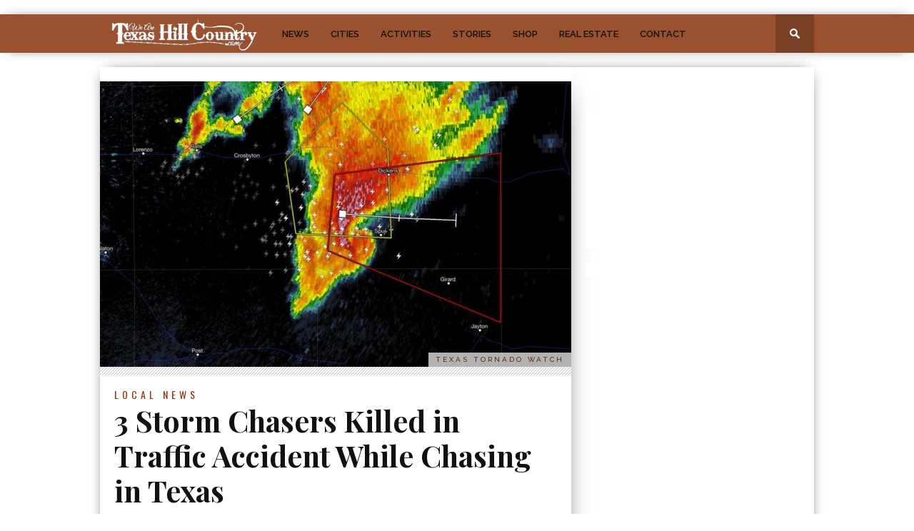

--- FILE ---
content_type: text/html; charset=UTF-8
request_url: https://texashillcountry.com/3-storm-chasers-killed-texas/
body_size: 22736
content:
<!DOCTYPE html>
<html xmlns="http://www.w3.org/1999/xhtml" lang="en-US" prefix="og: http://ogp.me/ns#">
<head>

  
<meta http-equiv="Content-Type" content="text/html; charset=UTF-8" />
<meta name="viewport" content="width=device-width, initial-scale=1.0, maximum-scale=1.0" />

<title>3 Storm Chasers Killed in Traffic Accident While Chasing in Texas</title>

<link rel="shortcut icon" href="https://texashillcountry.com/wp-content/uploads/favicon.png" /><link rel="alternate" type="application/rss+xml" title="RSS 2.0" href="https://texashillcountry.com/feed/" />
<link rel="alternate" type="text/xml" title="RSS .92" href="https://texashillcountry.com/feed/rss/" />
<link rel="alternate" type="application/atom+xml" title="Atom 0.3" href="https://texashillcountry.com/feed/atom/" />
<link rel="pingback" href="https://texashillcountry.com/xmlrpc.php" />

<div data-aaad='true' data-aa-adunit='/22181265/texas_mob_sticky'></div>
<meta name='robots' content='max-image-preview:large' />
	<style>img:is([sizes="auto" i], [sizes^="auto," i]) { contain-intrinsic-size: 3000px 1500px }</style>
	
	<!-- Meta Tag Manager -->
	<meta name="atdlayout" content="article" />
	<!-- / Meta Tag Manager -->

<!-- This site is optimized with the Yoast SEO plugin v7.0.3 - https://yoast.com/wordpress/plugins/seo/ -->
<meta name="description" content="Three storm chasers died Tuesday in a two-vehicle collision as severe storms rolled through West Texas."/>
<link rel="canonical" href="https://texashillcountry.com/3-storm-chasers-killed-texas/" />
<meta property="og:locale" content="en_US" />
<meta property="og:type" content="article" />
<meta property="og:title" content="3 Storm Chasers Killed in Traffic Accident While Chasing in Texas" />
<meta property="og:description" content="Three storm chasers died Tuesday in a two-vehicle collision as severe storms rolled through West Texas." />
<meta property="og:url" content="https://texashillcountry.com/3-storm-chasers-killed-texas/" />
<meta property="og:site_name" content="Texas Hill Country" />
<meta property="article:publisher" content="https://www.facebook.com/TexasHillCountry" />
<meta property="article:section" content="Local News" />
<meta property="article:published_time" content="2017-03-29T14:13:09-06:00" />
<meta property="og:image" content="https://texashillcountry.com/wp-content/uploads/Spur-Texas.jpg" />
<meta property="og:image:secure_url" content="https://texashillcountry.com/wp-content/uploads/Spur-Texas.jpg" />
<meta property="og:image:width" content="960" />
<meta property="og:image:height" content="581" />
<meta name="twitter:card" content="summary" />
<meta name="twitter:description" content="Three storm chasers died Tuesday in a two-vehicle collision as severe storms rolled through West Texas." />
<meta name="twitter:title" content="3 Storm Chasers Killed in Traffic Accident While Chasing in Texas" />
<meta name="twitter:site" content="@mrhillcountry" />
<meta name="twitter:image" content="https://texashillcountry.com/wp-content/uploads/Spur-Texas.jpg" />
<meta name="twitter:creator" content="@mrhillcountry" />
<!-- / Yoast SEO plugin. -->

<link rel='dns-prefetch' href='//public.tockify.com' />
<link rel='dns-prefetch' href='//fonts.googleapis.com' />
<link rel="alternate" type="application/rss+xml" title="Texas Hill Country &raquo; Feed" href="https://texashillcountry.com/feed/" />
		<!-- This site uses the Google Analytics by MonsterInsights plugin v8.17 - Using Analytics tracking - https://www.monsterinsights.com/ -->
							<script src="//www.googletagmanager.com/gtag/js?id=G-0T8QZKGDN7"  data-cfasync="false" data-wpfc-render="false" type="text/javascript" async></script>
			<script data-cfasync="false" data-wpfc-render="false" type="text/javascript">
				var mi_version = '8.17';
				var mi_track_user = true;
				var mi_no_track_reason = '';
				
								var disableStrs = [
										'ga-disable-G-0T8QZKGDN7',
									];

				/* Function to detect opted out users */
				function __gtagTrackerIsOptedOut() {
					for (var index = 0; index < disableStrs.length; index++) {
						if (document.cookie.indexOf(disableStrs[index] + '=true') > -1) {
							return true;
						}
					}

					return false;
				}

				/* Disable tracking if the opt-out cookie exists. */
				if (__gtagTrackerIsOptedOut()) {
					for (var index = 0; index < disableStrs.length; index++) {
						window[disableStrs[index]] = true;
					}
				}

				/* Opt-out function */
				function __gtagTrackerOptout() {
					for (var index = 0; index < disableStrs.length; index++) {
						document.cookie = disableStrs[index] + '=true; expires=Thu, 31 Dec 2099 23:59:59 UTC; path=/';
						window[disableStrs[index]] = true;
					}
				}

				if ('undefined' === typeof gaOptout) {
					function gaOptout() {
						__gtagTrackerOptout();
					}
				}
								window.dataLayer = window.dataLayer || [];

				window.MonsterInsightsDualTracker = {
					helpers: {},
					trackers: {},
				};
				if (mi_track_user) {
					function __gtagDataLayer() {
						dataLayer.push(arguments);
					}

					function __gtagTracker(type, name, parameters) {
						if (!parameters) {
							parameters = {};
						}

						if (parameters.send_to) {
							__gtagDataLayer.apply(null, arguments);
							return;
						}

						if (type === 'event') {
														parameters.send_to = monsterinsights_frontend.v4_id;
							var hookName = name;
							if (typeof parameters['event_category'] !== 'undefined') {
								hookName = parameters['event_category'] + ':' + name;
							}

							if (typeof MonsterInsightsDualTracker.trackers[hookName] !== 'undefined') {
								MonsterInsightsDualTracker.trackers[hookName](parameters);
							} else {
								__gtagDataLayer('event', name, parameters);
							}
							
						} else {
							__gtagDataLayer.apply(null, arguments);
						}
					}

					__gtagTracker('js', new Date());
					__gtagTracker('set', {
						'developer_id.dZGIzZG': true,
											});
										__gtagTracker('config', 'G-0T8QZKGDN7', {"forceSSL":"true","anonymize_ip":"true"} );
															window.gtag = __gtagTracker;										(function () {
						/* https://developers.google.com/analytics/devguides/collection/analyticsjs/ */
						/* ga and __gaTracker compatibility shim. */
						var noopfn = function () {
							return null;
						};
						var newtracker = function () {
							return new Tracker();
						};
						var Tracker = function () {
							return null;
						};
						var p = Tracker.prototype;
						p.get = noopfn;
						p.set = noopfn;
						p.send = function () {
							var args = Array.prototype.slice.call(arguments);
							args.unshift('send');
							__gaTracker.apply(null, args);
						};
						var __gaTracker = function () {
							var len = arguments.length;
							if (len === 0) {
								return;
							}
							var f = arguments[len - 1];
							if (typeof f !== 'object' || f === null || typeof f.hitCallback !== 'function') {
								if ('send' === arguments[0]) {
									var hitConverted, hitObject = false, action;
									if ('event' === arguments[1]) {
										if ('undefined' !== typeof arguments[3]) {
											hitObject = {
												'eventAction': arguments[3],
												'eventCategory': arguments[2],
												'eventLabel': arguments[4],
												'value': arguments[5] ? arguments[5] : 1,
											}
										}
									}
									if ('pageview' === arguments[1]) {
										if ('undefined' !== typeof arguments[2]) {
											hitObject = {
												'eventAction': 'page_view',
												'page_path': arguments[2],
											}
										}
									}
									if (typeof arguments[2] === 'object') {
										hitObject = arguments[2];
									}
									if (typeof arguments[5] === 'object') {
										Object.assign(hitObject, arguments[5]);
									}
									if ('undefined' !== typeof arguments[1].hitType) {
										hitObject = arguments[1];
										if ('pageview' === hitObject.hitType) {
											hitObject.eventAction = 'page_view';
										}
									}
									if (hitObject) {
										action = 'timing' === arguments[1].hitType ? 'timing_complete' : hitObject.eventAction;
										hitConverted = mapArgs(hitObject);
										__gtagTracker('event', action, hitConverted);
									}
								}
								return;
							}

							function mapArgs(args) {
								var arg, hit = {};
								var gaMap = {
									'eventCategory': 'event_category',
									'eventAction': 'event_action',
									'eventLabel': 'event_label',
									'eventValue': 'event_value',
									'nonInteraction': 'non_interaction',
									'timingCategory': 'event_category',
									'timingVar': 'name',
									'timingValue': 'value',
									'timingLabel': 'event_label',
									'page': 'page_path',
									'location': 'page_location',
									'title': 'page_title',
								};
								for (arg in args) {
																		if (!(!args.hasOwnProperty(arg) || !gaMap.hasOwnProperty(arg))) {
										hit[gaMap[arg]] = args[arg];
									} else {
										hit[arg] = args[arg];
									}
								}
								return hit;
							}

							try {
								f.hitCallback();
							} catch (ex) {
							}
						};
						__gaTracker.create = newtracker;
						__gaTracker.getByName = newtracker;
						__gaTracker.getAll = function () {
							return [];
						};
						__gaTracker.remove = noopfn;
						__gaTracker.loaded = true;
						window['__gaTracker'] = __gaTracker;
					})();
									} else {
										console.log("");
					(function () {
						function __gtagTracker() {
							return null;
						}

						window['__gtagTracker'] = __gtagTracker;
						window['gtag'] = __gtagTracker;
					})();
									}
			</script>
				<!-- / Google Analytics by MonsterInsights -->
		<script type="text/javascript">
/* <![CDATA[ */
window._wpemojiSettings = {"baseUrl":"https:\/\/s.w.org\/images\/core\/emoji\/15.1.0\/72x72\/","ext":".png","svgUrl":"https:\/\/s.w.org\/images\/core\/emoji\/15.1.0\/svg\/","svgExt":".svg","source":{"concatemoji":"https:\/\/texashillcountry.com\/wp-includes\/js\/wp-emoji-release.min.js?ver=6.8.1"}};
/*! This file is auto-generated */
!function(i,n){var o,s,e;function c(e){try{var t={supportTests:e,timestamp:(new Date).valueOf()};sessionStorage.setItem(o,JSON.stringify(t))}catch(e){}}function p(e,t,n){e.clearRect(0,0,e.canvas.width,e.canvas.height),e.fillText(t,0,0);var t=new Uint32Array(e.getImageData(0,0,e.canvas.width,e.canvas.height).data),r=(e.clearRect(0,0,e.canvas.width,e.canvas.height),e.fillText(n,0,0),new Uint32Array(e.getImageData(0,0,e.canvas.width,e.canvas.height).data));return t.every(function(e,t){return e===r[t]})}function u(e,t,n){switch(t){case"flag":return n(e,"\ud83c\udff3\ufe0f\u200d\u26a7\ufe0f","\ud83c\udff3\ufe0f\u200b\u26a7\ufe0f")?!1:!n(e,"\ud83c\uddfa\ud83c\uddf3","\ud83c\uddfa\u200b\ud83c\uddf3")&&!n(e,"\ud83c\udff4\udb40\udc67\udb40\udc62\udb40\udc65\udb40\udc6e\udb40\udc67\udb40\udc7f","\ud83c\udff4\u200b\udb40\udc67\u200b\udb40\udc62\u200b\udb40\udc65\u200b\udb40\udc6e\u200b\udb40\udc67\u200b\udb40\udc7f");case"emoji":return!n(e,"\ud83d\udc26\u200d\ud83d\udd25","\ud83d\udc26\u200b\ud83d\udd25")}return!1}function f(e,t,n){var r="undefined"!=typeof WorkerGlobalScope&&self instanceof WorkerGlobalScope?new OffscreenCanvas(300,150):i.createElement("canvas"),a=r.getContext("2d",{willReadFrequently:!0}),o=(a.textBaseline="top",a.font="600 32px Arial",{});return e.forEach(function(e){o[e]=t(a,e,n)}),o}function t(e){var t=i.createElement("script");t.src=e,t.defer=!0,i.head.appendChild(t)}"undefined"!=typeof Promise&&(o="wpEmojiSettingsSupports",s=["flag","emoji"],n.supports={everything:!0,everythingExceptFlag:!0},e=new Promise(function(e){i.addEventListener("DOMContentLoaded",e,{once:!0})}),new Promise(function(t){var n=function(){try{var e=JSON.parse(sessionStorage.getItem(o));if("object"==typeof e&&"number"==typeof e.timestamp&&(new Date).valueOf()<e.timestamp+604800&&"object"==typeof e.supportTests)return e.supportTests}catch(e){}return null}();if(!n){if("undefined"!=typeof Worker&&"undefined"!=typeof OffscreenCanvas&&"undefined"!=typeof URL&&URL.createObjectURL&&"undefined"!=typeof Blob)try{var e="postMessage("+f.toString()+"("+[JSON.stringify(s),u.toString(),p.toString()].join(",")+"));",r=new Blob([e],{type:"text/javascript"}),a=new Worker(URL.createObjectURL(r),{name:"wpTestEmojiSupports"});return void(a.onmessage=function(e){c(n=e.data),a.terminate(),t(n)})}catch(e){}c(n=f(s,u,p))}t(n)}).then(function(e){for(var t in e)n.supports[t]=e[t],n.supports.everything=n.supports.everything&&n.supports[t],"flag"!==t&&(n.supports.everythingExceptFlag=n.supports.everythingExceptFlag&&n.supports[t]);n.supports.everythingExceptFlag=n.supports.everythingExceptFlag&&!n.supports.flag,n.DOMReady=!1,n.readyCallback=function(){n.DOMReady=!0}}).then(function(){return e}).then(function(){var e;n.supports.everything||(n.readyCallback(),(e=n.source||{}).concatemoji?t(e.concatemoji):e.wpemoji&&e.twemoji&&(t(e.twemoji),t(e.wpemoji)))}))}((window,document),window._wpemojiSettings);
/* ]]> */
</script>
<!-- texashillcountry.com is managing ads with Advanced Ads --><script>
						advanced_ads_ready=function(){var fns=[],listener,doc=typeof document==="object"&&document,hack=doc&&doc.documentElement.doScroll,domContentLoaded="DOMContentLoaded",loaded=doc&&(hack?/^loaded|^c/:/^loaded|^i|^c/).test(doc.readyState);if(!loaded&&doc){listener=function(){doc.removeEventListener(domContentLoaded,listener);window.removeEventListener("load",listener);loaded=1;while(listener=fns.shift())listener()};doc.addEventListener(domContentLoaded,listener);window.addEventListener("load",listener)}return function(fn){loaded?setTimeout(fn,0):fns.push(fn)}}();
						</script>
		<style type="text/css">
</style><link rel='stylesheet' id='otw_sbm.css-css' href='https://texashillcountry.com/wp-content/plugins/widget-manager-light/css/otw_sbm.css?ver=6.8.1' type='text/css' media='all' />
<style id='wp-emoji-styles-inline-css' type='text/css'>

	img.wp-smiley, img.emoji {
		display: inline !important;
		border: none !important;
		box-shadow: none !important;
		height: 1em !important;
		width: 1em !important;
		margin: 0 0.07em !important;
		vertical-align: -0.1em !important;
		background: none !important;
		padding: 0 !important;
	}
</style>
<link rel='stylesheet' id='wp-block-library-css' href='https://texashillcountry.com/wp-includes/css/dist/block-library/style.min.css?ver=6.8.1' type='text/css' media='all' />
<style id='classic-theme-styles-inline-css' type='text/css'>
/*! This file is auto-generated */
.wp-block-button__link{color:#fff;background-color:#32373c;border-radius:9999px;box-shadow:none;text-decoration:none;padding:calc(.667em + 2px) calc(1.333em + 2px);font-size:1.125em}.wp-block-file__button{background:#32373c;color:#fff;text-decoration:none}
</style>
<style id='global-styles-inline-css' type='text/css'>
:root{--wp--preset--aspect-ratio--square: 1;--wp--preset--aspect-ratio--4-3: 4/3;--wp--preset--aspect-ratio--3-4: 3/4;--wp--preset--aspect-ratio--3-2: 3/2;--wp--preset--aspect-ratio--2-3: 2/3;--wp--preset--aspect-ratio--16-9: 16/9;--wp--preset--aspect-ratio--9-16: 9/16;--wp--preset--color--black: #000000;--wp--preset--color--cyan-bluish-gray: #abb8c3;--wp--preset--color--white: #ffffff;--wp--preset--color--pale-pink: #f78da7;--wp--preset--color--vivid-red: #cf2e2e;--wp--preset--color--luminous-vivid-orange: #ff6900;--wp--preset--color--luminous-vivid-amber: #fcb900;--wp--preset--color--light-green-cyan: #7bdcb5;--wp--preset--color--vivid-green-cyan: #00d084;--wp--preset--color--pale-cyan-blue: #8ed1fc;--wp--preset--color--vivid-cyan-blue: #0693e3;--wp--preset--color--vivid-purple: #9b51e0;--wp--preset--gradient--vivid-cyan-blue-to-vivid-purple: linear-gradient(135deg,rgba(6,147,227,1) 0%,rgb(155,81,224) 100%);--wp--preset--gradient--light-green-cyan-to-vivid-green-cyan: linear-gradient(135deg,rgb(122,220,180) 0%,rgb(0,208,130) 100%);--wp--preset--gradient--luminous-vivid-amber-to-luminous-vivid-orange: linear-gradient(135deg,rgba(252,185,0,1) 0%,rgba(255,105,0,1) 100%);--wp--preset--gradient--luminous-vivid-orange-to-vivid-red: linear-gradient(135deg,rgba(255,105,0,1) 0%,rgb(207,46,46) 100%);--wp--preset--gradient--very-light-gray-to-cyan-bluish-gray: linear-gradient(135deg,rgb(238,238,238) 0%,rgb(169,184,195) 100%);--wp--preset--gradient--cool-to-warm-spectrum: linear-gradient(135deg,rgb(74,234,220) 0%,rgb(151,120,209) 20%,rgb(207,42,186) 40%,rgb(238,44,130) 60%,rgb(251,105,98) 80%,rgb(254,248,76) 100%);--wp--preset--gradient--blush-light-purple: linear-gradient(135deg,rgb(255,206,236) 0%,rgb(152,150,240) 100%);--wp--preset--gradient--blush-bordeaux: linear-gradient(135deg,rgb(254,205,165) 0%,rgb(254,45,45) 50%,rgb(107,0,62) 100%);--wp--preset--gradient--luminous-dusk: linear-gradient(135deg,rgb(255,203,112) 0%,rgb(199,81,192) 50%,rgb(65,88,208) 100%);--wp--preset--gradient--pale-ocean: linear-gradient(135deg,rgb(255,245,203) 0%,rgb(182,227,212) 50%,rgb(51,167,181) 100%);--wp--preset--gradient--electric-grass: linear-gradient(135deg,rgb(202,248,128) 0%,rgb(113,206,126) 100%);--wp--preset--gradient--midnight: linear-gradient(135deg,rgb(2,3,129) 0%,rgb(40,116,252) 100%);--wp--preset--font-size--small: 13px;--wp--preset--font-size--medium: 20px;--wp--preset--font-size--large: 36px;--wp--preset--font-size--x-large: 42px;--wp--preset--spacing--20: 0.44rem;--wp--preset--spacing--30: 0.67rem;--wp--preset--spacing--40: 1rem;--wp--preset--spacing--50: 1.5rem;--wp--preset--spacing--60: 2.25rem;--wp--preset--spacing--70: 3.38rem;--wp--preset--spacing--80: 5.06rem;--wp--preset--shadow--natural: 6px 6px 9px rgba(0, 0, 0, 0.2);--wp--preset--shadow--deep: 12px 12px 50px rgba(0, 0, 0, 0.4);--wp--preset--shadow--sharp: 6px 6px 0px rgba(0, 0, 0, 0.2);--wp--preset--shadow--outlined: 6px 6px 0px -3px rgba(255, 255, 255, 1), 6px 6px rgba(0, 0, 0, 1);--wp--preset--shadow--crisp: 6px 6px 0px rgba(0, 0, 0, 1);}:where(.is-layout-flex){gap: 0.5em;}:where(.is-layout-grid){gap: 0.5em;}body .is-layout-flex{display: flex;}.is-layout-flex{flex-wrap: wrap;align-items: center;}.is-layout-flex > :is(*, div){margin: 0;}body .is-layout-grid{display: grid;}.is-layout-grid > :is(*, div){margin: 0;}:where(.wp-block-columns.is-layout-flex){gap: 2em;}:where(.wp-block-columns.is-layout-grid){gap: 2em;}:where(.wp-block-post-template.is-layout-flex){gap: 1.25em;}:where(.wp-block-post-template.is-layout-grid){gap: 1.25em;}.has-black-color{color: var(--wp--preset--color--black) !important;}.has-cyan-bluish-gray-color{color: var(--wp--preset--color--cyan-bluish-gray) !important;}.has-white-color{color: var(--wp--preset--color--white) !important;}.has-pale-pink-color{color: var(--wp--preset--color--pale-pink) !important;}.has-vivid-red-color{color: var(--wp--preset--color--vivid-red) !important;}.has-luminous-vivid-orange-color{color: var(--wp--preset--color--luminous-vivid-orange) !important;}.has-luminous-vivid-amber-color{color: var(--wp--preset--color--luminous-vivid-amber) !important;}.has-light-green-cyan-color{color: var(--wp--preset--color--light-green-cyan) !important;}.has-vivid-green-cyan-color{color: var(--wp--preset--color--vivid-green-cyan) !important;}.has-pale-cyan-blue-color{color: var(--wp--preset--color--pale-cyan-blue) !important;}.has-vivid-cyan-blue-color{color: var(--wp--preset--color--vivid-cyan-blue) !important;}.has-vivid-purple-color{color: var(--wp--preset--color--vivid-purple) !important;}.has-black-background-color{background-color: var(--wp--preset--color--black) !important;}.has-cyan-bluish-gray-background-color{background-color: var(--wp--preset--color--cyan-bluish-gray) !important;}.has-white-background-color{background-color: var(--wp--preset--color--white) !important;}.has-pale-pink-background-color{background-color: var(--wp--preset--color--pale-pink) !important;}.has-vivid-red-background-color{background-color: var(--wp--preset--color--vivid-red) !important;}.has-luminous-vivid-orange-background-color{background-color: var(--wp--preset--color--luminous-vivid-orange) !important;}.has-luminous-vivid-amber-background-color{background-color: var(--wp--preset--color--luminous-vivid-amber) !important;}.has-light-green-cyan-background-color{background-color: var(--wp--preset--color--light-green-cyan) !important;}.has-vivid-green-cyan-background-color{background-color: var(--wp--preset--color--vivid-green-cyan) !important;}.has-pale-cyan-blue-background-color{background-color: var(--wp--preset--color--pale-cyan-blue) !important;}.has-vivid-cyan-blue-background-color{background-color: var(--wp--preset--color--vivid-cyan-blue) !important;}.has-vivid-purple-background-color{background-color: var(--wp--preset--color--vivid-purple) !important;}.has-black-border-color{border-color: var(--wp--preset--color--black) !important;}.has-cyan-bluish-gray-border-color{border-color: var(--wp--preset--color--cyan-bluish-gray) !important;}.has-white-border-color{border-color: var(--wp--preset--color--white) !important;}.has-pale-pink-border-color{border-color: var(--wp--preset--color--pale-pink) !important;}.has-vivid-red-border-color{border-color: var(--wp--preset--color--vivid-red) !important;}.has-luminous-vivid-orange-border-color{border-color: var(--wp--preset--color--luminous-vivid-orange) !important;}.has-luminous-vivid-amber-border-color{border-color: var(--wp--preset--color--luminous-vivid-amber) !important;}.has-light-green-cyan-border-color{border-color: var(--wp--preset--color--light-green-cyan) !important;}.has-vivid-green-cyan-border-color{border-color: var(--wp--preset--color--vivid-green-cyan) !important;}.has-pale-cyan-blue-border-color{border-color: var(--wp--preset--color--pale-cyan-blue) !important;}.has-vivid-cyan-blue-border-color{border-color: var(--wp--preset--color--vivid-cyan-blue) !important;}.has-vivid-purple-border-color{border-color: var(--wp--preset--color--vivid-purple) !important;}.has-vivid-cyan-blue-to-vivid-purple-gradient-background{background: var(--wp--preset--gradient--vivid-cyan-blue-to-vivid-purple) !important;}.has-light-green-cyan-to-vivid-green-cyan-gradient-background{background: var(--wp--preset--gradient--light-green-cyan-to-vivid-green-cyan) !important;}.has-luminous-vivid-amber-to-luminous-vivid-orange-gradient-background{background: var(--wp--preset--gradient--luminous-vivid-amber-to-luminous-vivid-orange) !important;}.has-luminous-vivid-orange-to-vivid-red-gradient-background{background: var(--wp--preset--gradient--luminous-vivid-orange-to-vivid-red) !important;}.has-very-light-gray-to-cyan-bluish-gray-gradient-background{background: var(--wp--preset--gradient--very-light-gray-to-cyan-bluish-gray) !important;}.has-cool-to-warm-spectrum-gradient-background{background: var(--wp--preset--gradient--cool-to-warm-spectrum) !important;}.has-blush-light-purple-gradient-background{background: var(--wp--preset--gradient--blush-light-purple) !important;}.has-blush-bordeaux-gradient-background{background: var(--wp--preset--gradient--blush-bordeaux) !important;}.has-luminous-dusk-gradient-background{background: var(--wp--preset--gradient--luminous-dusk) !important;}.has-pale-ocean-gradient-background{background: var(--wp--preset--gradient--pale-ocean) !important;}.has-electric-grass-gradient-background{background: var(--wp--preset--gradient--electric-grass) !important;}.has-midnight-gradient-background{background: var(--wp--preset--gradient--midnight) !important;}.has-small-font-size{font-size: var(--wp--preset--font-size--small) !important;}.has-medium-font-size{font-size: var(--wp--preset--font-size--medium) !important;}.has-large-font-size{font-size: var(--wp--preset--font-size--large) !important;}.has-x-large-font-size{font-size: var(--wp--preset--font-size--x-large) !important;}
:where(.wp-block-post-template.is-layout-flex){gap: 1.25em;}:where(.wp-block-post-template.is-layout-grid){gap: 1.25em;}
:where(.wp-block-columns.is-layout-flex){gap: 2em;}:where(.wp-block-columns.is-layout-grid){gap: 2em;}
:root :where(.wp-block-pullquote){font-size: 1.5em;line-height: 1.6;}
</style>
<link rel='stylesheet' id='awd-style-css' href='https://texashillcountry.com/wp-content/plugins/aryo-widget-device/assets/css/style.css?ver=6.8.1' type='text/css' media='all' />
<link rel='stylesheet' id='pmpro_frontend-css' href='https://texashillcountry.com/wp-content/plugins/paid-memberships-pro/css/frontend.css?ver=2.5.5' type='text/css' media='screen' />
<link rel='stylesheet' id='pmpro_print-css' href='https://texashillcountry.com/wp-content/plugins/paid-memberships-pro/css/print.css?ver=2.5.5' type='text/css' media='print' />
<link rel='stylesheet' id='wml_client_style-css' href='https://texashillcountry.com/wp-content/plugins/wp-masonry-layout/css/wmlc_client.css?ver=6.8.1' type='text/css' media='all' />
<link rel='stylesheet' id='svc-next-post-css-css' href='https://texashillcountry.com/wp-content/plugins/wp-next-post/inc/../assets/css/front.css?ver=6.8.1' type='text/css' media='all' />
<link rel='stylesheet' id='vcfti-font-awesome-css-css' href='https://texashillcountry.com/wp-content/plugins/wp-next-post/inc/../assets/css/font-awesome.min.css?ver=6.8.1' type='text/css' media='all' />
<link rel='stylesheet' id='svc-next-owl-css-css' href='https://texashillcountry.com/wp-content/plugins/wp-next-post/inc/../assets/css/owl.carousel.css?ver=6.8.1' type='text/css' media='all' />
<link rel='stylesheet' id='vcfti-font-stroke-css-css' href='https://texashillcountry.com/wp-content/plugins/wp-next-post/inc/../assets/css/pe-icon-7-stroke.css?ver=6.8.1' type='text/css' media='all' />
<link rel='stylesheet' id='wppa_style-css' href='https://texashillcountry.com/wp-content/plugins/wp-photo-album-plus-xsaw-gu/wppa-style.css?ver=240828-131850' type='text/css' media='all' />
<style id='wppa_style-inline-css' type='text/css'>

.wppa-box {	border-style: solid; border-width:1px;border-radius:6px; -moz-border-radius:6px;margin-bottom:8px;background-color:#eeeeee;border-color:#cccccc; }
.wppa-mini-box { border-style: solid; border-width:1px;border-radius:2px;border-color:#cccccc; }
.wppa-cover-box {  }
.wppa-cover-text-frame {  }
.wppa-box-text {  }
.wppa-box-text, .wppa-box-text-nocolor { font-weight:normal; }
.wppa-thumb-text { font-weight:normal; }
.wppa-nav-text { font-weight:normal; }
.wppa-img { background-color:#eeeeee; }
.wppa-title { font-weight:bold; }
.wppa-fulldesc { font-weight:normal; }
.wppa-fulltitle { font-weight:normal; }
</style>
<link rel='stylesheet' id='wp-pagenavi-css' href='https://texashillcountry.com/wp-content/themes/braxton/pagenavi-css.css?ver=2.70' type='text/css' media='all' />
<link rel='stylesheet' id='parent-style-css' href='https://texashillcountry.com/wp-content/themes/braxton/style.css?ver=6.8.1' type='text/css' media='all' />
<!--[if lt IE 9]>
<link rel='stylesheet' id='iecss-css' href='https://texashillcountry.com/wp-content/themes/braxton/css/iecss.css?ver=6.8.1' type='text/css' media='all' />
<![endif]-->
<link rel='stylesheet' id='mvp-style-css' href='https://texashillcountry.com/wp-content/themes/braxton-child/style.css?ver=6.8.1' type='text/css' media='all' />
<link rel='stylesheet' id='reset-css' href='https://texashillcountry.com/wp-content/themes/braxton/css/reset.css?ver=6.8.1' type='text/css' media='all' />
<link rel='stylesheet' id='media-queries-css' href='https://texashillcountry.com/wp-content/themes/braxton/css/media-queries.css?ver=6.8.1' type='text/css' media='all' />
<link rel='stylesheet' id='menufication-css' href='https://texashillcountry.com/wp-content/themes/braxton/css/menufication.css?ver=6.8.1' type='text/css' media='all' />
<link rel='stylesheet' id='googlefonts-css' href="https://fonts.googleapis.com/css?family=Quicksand%3A300%2C400%7CVidaloka%7CPlayfair+Display%3A400%2C700%2C900%7COpen+Sans+Condensed%3A300%2C700%7COpen+Sans%3A400%2C800%7COswald%3A300%2C400%2C700%7CRaleway%3A200%2C300%2C400%2C500%2C600%2C700%2C800&#038;subset=latin%2Clatin-ext%2Ccyrillic%2Ccyrillic-ext%2Cgreek-ext%2Cgreek%2Cvietnamese&#038;ver=6.8.1" type='text/css' media='all' />
<link rel='stylesheet' id='msl-main-css' href='https://texashillcountry.com/wp-content/plugins/master-slider/public/assets/css/masterslider.main.css?ver=3.4.1' type='text/css' media='all' />
<link rel='stylesheet' id='msl-custom-css' href='https://texashillcountry.com/wp-content/uploads/master-slider/custom.css?ver=5.8' type='text/css' media='all' />
<link rel='stylesheet' id='menufication-css-css' href='https://texashillcountry.com/wp-content/plugins/menufication/css/menufication.min.css?ver=6.8.1' type='text/css' media='all' />
			<script lang="JavaScript">
				//needs to be secure
				if (window.location.protocol != "https:")
					window.location.href = "https:" + window.location.href.substring(window.location.protocol.length);
			</script>
		<script type="text/javascript" src="https://texashillcountry.com/wp-includes/js/jquery/jquery.min.js?ver=3.7.1" id="jquery-core-js"></script>
<script type="text/javascript" src="https://texashillcountry.com/wp-includes/js/jquery/jquery-migrate.min.js?ver=3.4.1" id="jquery-migrate-js"></script>
<script type="text/javascript" src="https://texashillcountry.com/wp-includes/js/dist/hooks.min.js?ver=4d63a3d491d11ffd8ac6" id="wp-hooks-js"></script>
<script type="text/javascript" src="https://texashillcountry.com/wp-includes/js/dist/i18n.min.js?ver=5e580eb46a90c2b997e6" id="wp-i18n-js"></script>
<script type="text/javascript" id="wp-i18n-js-after">
/* <![CDATA[ */
wp.i18n.setLocaleData( { 'text direction\u0004ltr': [ 'ltr' ] } );
/* ]]> */
</script>
<script type="text/javascript" src="https://texashillcountry.com/wp-content/plugins/wp-photo-album-plus-xsaw-gu/js/wppa-decls.js?ver=240828-191850" id="wppa-decls-js"></script>
<script type="text/javascript" src="https://texashillcountry.com/wp-includes/js/jquery/jquery.form.min.js?ver=4.3.0" id="jquery-form-js"></script>
<script type="text/javascript" src="https://texashillcountry.com/wp-includes/js/imagesloaded.min.js?ver=5.0.0" id="imagesloaded-js"></script>
<script type="text/javascript" src="https://texashillcountry.com/wp-includes/js/masonry.min.js?ver=4.2.2" id="masonry-js"></script>
<script type="text/javascript" src="https://texashillcountry.com/wp-includes/js/jquery/jquery.masonry.min.js?ver=3.1.2b" id="jquery-masonry-js"></script>
<script type="text/javascript" src="https://texashillcountry.com/wp-includes/js/jquery/ui/core.min.js?ver=1.13.3" id="jquery-ui-core-js"></script>
<script type="text/javascript" src="https://texashillcountry.com/wp-includes/js/jquery/ui/mouse.min.js?ver=1.13.3" id="jquery-ui-mouse-js"></script>
<script type="text/javascript" src="https://texashillcountry.com/wp-includes/js/jquery/ui/resizable.min.js?ver=1.13.3" id="jquery-ui-resizable-js"></script>
<script type="text/javascript" src="https://texashillcountry.com/wp-includes/js/jquery/ui/draggable.min.js?ver=1.13.3" id="jquery-ui-draggable-js"></script>
<script type="text/javascript" src="https://texashillcountry.com/wp-includes/js/jquery/ui/controlgroup.min.js?ver=1.13.3" id="jquery-ui-controlgroup-js"></script>
<script type="text/javascript" src="https://texashillcountry.com/wp-includes/js/jquery/ui/checkboxradio.min.js?ver=1.13.3" id="jquery-ui-checkboxradio-js"></script>
<script type="text/javascript" src="https://texashillcountry.com/wp-includes/js/jquery/ui/button.min.js?ver=1.13.3" id="jquery-ui-button-js"></script>
<script type="text/javascript" src="https://texashillcountry.com/wp-includes/js/jquery/ui/dialog.min.js?ver=1.13.3" id="jquery-ui-dialog-js"></script>
<script type="text/javascript" id="wppa-all-js-extra">
/* <![CDATA[ */
var wppaObj = {"restUrl":"https:\/\/texashillcountry.com\/wp-json\/","restNonce":"2fa4c543db"};
/* ]]> */
</script>
<script type="text/javascript" src="https://texashillcountry.com/wp-content/plugins/wp-photo-album-plus-xsaw-gu/js/wppa-all.js?ver=240828-191850" id="wppa-all-js"></script>
<script type="text/javascript" src="https://texashillcountry.com/wp-content/plugins/wp-photo-album-plus-xsaw-gu/vendor/jquery-easing/jquery.easing.min.js?ver=8.8.03.003" id="nicescrollr-easing-min-js-js"></script>
<script type="text/javascript" src="https://texashillcountry.com/wp-content/plugins/google-analytics-for-wordpress/assets/js/frontend-gtag.min.js?ver=8.17" id="monsterinsights-frontend-script-js"></script>
<script data-cfasync="false" data-wpfc-render="false" type="text/javascript" id='monsterinsights-frontend-script-js-extra'>/* <![CDATA[ */
var monsterinsights_frontend = {"js_events_tracking":"true","download_extensions":"doc,pdf,ppt,zip,xls,docx,pptx,xlsx","inbound_paths":"[]","home_url":"https:\/\/texashillcountry.com","hash_tracking":"false","v4_id":"G-0T8QZKGDN7"};/* ]]> */
</script>
<script type="text/javascript" id="clicktrack-adrotate-js-extra">
/* <![CDATA[ */
var click_object = {"ajax_url":"https:\/\/texashillcountry.com\/wp-admin\/admin-ajax.php"};
/* ]]> */
</script>
<script type="text/javascript" src="https://texashillcountry.com/wp-content/plugins/adrotate/library/jquery.adrotate.clicktracker.js" id="clicktrack-adrotate-js"></script>
<script type="text/javascript" id="menufication-js-js-extra">
/* <![CDATA[ */
var wp_menufication = {"element":"#wp_menufication","enable_menufication":"on","headerLogo":"","headerLogoLink":"","menuLogo":"","menuText":"","triggerWidth":"770","addHomeLink":null,"addHomeText":"","addSearchField":"on","hideDefaultMenu":"on","onlyMobile":null,"direction":"left","theme":"dark","childMenuSupport":"on","childMenuSelector":"sub-menu, children","activeClassSelector":"current-menu-item, current-page-item, active","enableSwipe":"on","doCapitalization":null,"supportAndroidAbove":"3.5","disableSlideScaling":null,"toggleElement":"","customMenuElement":"","customFixedHeader":"","addToFixedHolder":"","page_menu_support":null,"wrapTagsInList":"","allowedTags":"DIV, NAV, UL, OL, LI, A, P, H1, H2, H3, H4, SPAN, FORM, INPUT, SEARCH","customCSS":"","is_page_menu":"","enableMultiple":"","is_user_logged_in":""};
/* ]]> */
</script>
<script type="text/javascript" src="https://texashillcountry.com/wp-content/plugins/menufication/js/jquery.menufication.min.js?ver=6.8.1" id="menufication-js-js"></script>
<script type="text/javascript" src="https://texashillcountry.com/wp-content/plugins/menufication/js/menufication-setup.js?ver=6.8.1" id="menufication-js-setup-js"></script>
<script type="text/javascript" data-cfasync="false" src="https://public.tockify.com/browser/embed.js?ver=6.8.1" id="tockify_embed.js-js"></script>
<script type="text/javascript" id="tockify_embed.js-js-after">
/* <![CDATA[ */
(function(history){
  if (history) {
    var pushState = history.pushState;
    history.pushState = function (state) {
      if (typeof history.onpushstate === "function") {
        history.onpushstate({state: state});
      }
      if (_tkf && _tkf.loadDeclaredCalendars) {
        for (var i = 0; i < 20; i++) {
          setTimeout(function () {
            _tkf.loadDeclaredCalendars();
          }, i * 100);
        }
      }
      return pushState.apply(history, arguments);
    }
  }
})(window.history);
/* ]]> */
</script>
<script type="text/javascript" src="https://texashillcountry.com/wp-content/plugins/wp-hide-post/public/js/wp-hide-post-public.js?ver=2.0.10" id="wp-hide-post-js"></script>
<script type="text/javascript" src="https://texashillcountry.com/wp-content/plugins/wp-masonry-layout/js/wmljs.js?ver=6.8.1" id="wmljs-js"></script>
<script type="text/javascript" src="https://texashillcountry.com/wp-content/plugins/wp-masonry-layout/js/jquery.infinitescroll.min.js?ver=6.8.1" id="wml_infinity_scroll-js"></script>
<script type="text/javascript" src="https://texashillcountry.com/wp-content/plugins/wp-next-post/inc/../assets/js/owl.carousel.min.js?ver=6.8.1" id="next-post-owl-js-js"></script>
<link rel="https://api.w.org/" href="https://texashillcountry.com/wp-json/" /><link rel="alternate" title="JSON" type="application/json" href="https://texashillcountry.com/wp-json/wp/v2/posts/26543" /><link rel="EditURI" type="application/rsd+xml" title="RSD" href="https://texashillcountry.com/xmlrpc.php?rsd" />
<meta name="generator" content="WordPress 6.8.1" />
<link rel='shortlink' href='https://texashillcountry.com/?p=26543' />
<link rel="alternate" title="oEmbed (JSON)" type="application/json+oembed" href="https://texashillcountry.com/wp-json/oembed/1.0/embed?url=https%3A%2F%2Ftexashillcountry.com%2F3-storm-chasers-killed-texas%2F" />
<link rel="alternate" title="oEmbed (XML)" type="text/xml+oembed" href="https://texashillcountry.com/wp-json/oembed/1.0/embed?url=https%3A%2F%2Ftexashillcountry.com%2F3-storm-chasers-killed-texas%2F&#038;format=xml" />

<!-- This site is using AdRotate v4.10 to display their advertisements - https://ajdg.solutions/products/adrotate-for-wordpress/ -->
<!-- AdRotate CSS -->
<style type="text/css" media="screen">
	.g { margin:0px; padding:0px; overflow:hidden; line-height:1; zoom:1; }
	.g img { height:auto; }
	.g-col { position:relative; float:left; }
	.g-col:first-child { margin-left: 0; }
	.g-col:last-child { margin-right: 0; }
	@media only screen and (max-width: 480px) {
		.g-col, .g-dyn, .g-single { width:100%; margin-left:0; margin-right:0; }
	}
</style>
<!-- /AdRotate CSS -->

<!-- Start Alexa Certify Javascript -->
<script type="text/javascript">
_atrk_opts = { atrk_acct:"3vvim1akKd60cv", domain:"texashillcountry.com",dynamic: true};
(function() { var as = document.createElement('script'); as.type = 'text/javascript'; as.async = true; as.src = "https://d31qbv1cthcecs.cloudfront.net/atrk.js"; var s = document.getElementsByTagName('script')[0];s.parentNode.insertBefore(as, s); })();
</script>
<noscript><img src="https://d5nxst8fruw4z.cloudfront.net/atrk.gif?account=3vvim1akKd60cv" style="display:none" height="1" width="1" alt="" /></noscript>
<!-- End Alexa Certify Javascript -->
<!---helolocal-news---><script>window.abkw = 'local-news';</script><script type='text/javascript' data-cfasync='false'>var _mmunch = {'front': false, 'page': false, 'post': false, 'category': false, 'author': false, 'search': false, 'attachment': false, 'tag': false};_mmunch['post'] = true; _mmunch['postData'] = {"ID":26543,"post_name":"3-storm-chasers-killed-texas","post_title":"3 Storm Chasers Killed in Traffic Accident While Chasing in Texas","post_type":"post","post_author":"80","post_status":"publish"}; _mmunch['postCategories'] = [{"term_id":120,"name":"Local News","slug":"local-news","term_group":0,"term_taxonomy_id":120,"taxonomy":"category","description":"","parent":0,"count":2055,"filter":"raw","cat_ID":120,"category_count":2055,"category_description":"","cat_name":"Local News","category_nicename":"local-news","category_parent":0}]; _mmunch['postTags'] = false; _mmunch['postAuthor'] = {"name":"Jason Weingart","ID":80};</script><script data-cfasync="false" src="//a.mailmunch.co/app/v1/site.js" id="mailmunch-script" data-plugin="mc_mm" data-mailmunch-site-id="74736" async></script><script>var ms_grabbing_curosr = 'https://texashillcountry.com/wp-content/plugins/master-slider/public/assets/css/common/grabbing.cur', ms_grab_curosr = 'https://texashillcountry.com/wp-content/plugins/master-slider/public/assets/css/common/grab.cur';</script>
<meta name="generator" content="MasterSlider 3.4.1 - Responsive Touch Image Slider | avt.li/msf" />
<!-- Quantcast Tag, part 1--><script type="text/javascript">     var _qevents = _qevents || [];     (function() {         var elem = document.createElement("script");         elem.src = (document.location.protocol == "https:" ? "https://secure" : "http://edge")                     + ".quantserve.com/quant.js";         elem.async = true;         elem.type = "text/javascript";         var scpt = document.getElementsByTagName("script")[0];         scpt.parentNode.insertBefore(elem, scpt);     })();</script><!-- Begin comScore Tag --><script>  var _comscore = _comscore || [];  _comscore.push({ c1: "2", c2: "24608208" });  (function() {      var s = document.createElement("script"), el = document.getElementsByTagName("script")[0]; s.async = true;      s.src = (document.location.protocol == "https:" ? "https://sb" : "http://b") + ".scorecardresearch.com/beacon.js";      el.parentNode.insertBefore(s, el);  })();</script><noscript>  <img src="http://b.scorecardresearch.com/p?c1=2&c2=24608208&cv=2.0&cj=1" /></noscript><!-- End comScore Tag -->			<style type="text/css">
									.svc_next_content{ text-align:center;}
							</style>
			
<style type='text/css'>

@import url(http://fonts.googleapis.com/css?family=Vidaloka:100,200,300,400,500,600,700,800,900|Raleway:100,200,300,400,500,600,700,800,900|Playfair+Display:100,200,300,400,500,600,700,800,900|Oswald:100,200,300,400,500,600,700,800,900&subset=latin,latin-ext,cyrillic,cyrillic-ext,greek-ext,greek,vietnamese);

#nav-wrapper {
	background: #99512f;
	}

#main-nav .menu li a:hover,
#main-nav .menu li.current-menu-item a,
#search-button:hover,
.home-widget h3.widget-cat,
span.post-tags-header,
.post-tags a:hover,
.tag-cloud a:hover,
.woocommerce .widget_price_filter .ui-slider .ui-slider-range {
	background: #8A360F;
	}

.woocommerce .widget_price_filter .ui-slider .ui-slider-handle,
.woocommerce span.onsale,
.woocommerce #respond input#submit.alt,
.woocommerce a.button.alt,
.woocommerce button.button.alt,
.woocommerce input.button.alt,
.woocommerce #respond input#submit.alt:hover,
.woocommerce a.button.alt:hover,
.woocommerce button.button.alt:hover,
.woocommerce input.button.alt:hover {
	background-color: #8A360F;
	}

.woocommerce #respond input#submit.alt:hover,
.woocommerce a.button.alt:hover,
.woocommerce button.button.alt:hover,
.woocommerce input.button.alt:hover {
	opacity: 0.8;
	}

#main-nav .menu-item-home a:hover {
	background: #8A360F !important;
	}

#top-story-left h3,
#top-story-right h3 {
	border-bottom: 3px solid #8A360F;
	}

a, a:visited,
ul.top-stories li:hover h2,
ul.top-stories li:hover h2,
#top-story-middle:hover h2,
#top-story-wrapper:hover #feat2-main-text h2,
#feat1-left-wrapper:hover .feat1-left-text h2,
#feat1-right-wrapper:hover .feat1-right-text h2,
ul.split-columns li:hover h2,
.home-widget ul.wide-widget li:hover h2,
.home-widget ul.home-list li:hover h2,
h3.story-cat,
h3.story-cat a,
.sidebar-widget ul.home-list li:hover h2,
.sidebar-widget ul.wide-widget li:hover h2,
.sidebar-widget ul.split-columns li:hover h2,
#footer-nav .menu li a:hover,
.footer-widget ul.home-list li:hover h2,
.footer-widget ul.wide-widget li:hover h2,
.footer-widget ul.split-columns li:hover h2,
.prev,
.next {
	color: #8A360F;
	}

#wallpaper {
	background: url() no-repeat 50% 0;
	}

.featured-text h2,
.featured-text h2 a,
.feat1-main-text h2,
.feat1-main-text h2 a {
	font-family: 'Vidaloka', serif;
	}

#main-nav .menu li a,
#main-nav .menu li:hover ul li a {
	font-family: 'Raleway', sans-serif;
	}

#top-story-left h2,
#top-story-right h2,
.feat1-left-text h2,
.feat1-right-text h2,
#feat2-main-text h2,
#middle-text h2,
ul.split-columns li h2,
.home-widget .wide-text h2,
.home-widget .home-list-content h2,
h1.story-title,
.sidebar-widget .wide-text h2,
.sidebar-widget ul.split-columns li h2,
.footer-widget .wide-text h2,
.footer-widget ul.split-columns li h2,
#post-404 h1 {
	font-family: 'Playfair Display', serif;
	}

#top-story-left h3,
#top-story-right h3,
#middle-text h3,
h1.home-widget-header,
#woo-content h1.page-title,
h3.home-widget-header,
h1.archive-header,
h3.story-cat,
h3.story-cat a,
#content-area h1,
#content-area h2,
#content-area h3,
#content-area h4,
#content-area h5,
#content-area h6,
h4.post-header,
h3.sidebar-widget-header,
h3.footer-widget-header {
	font-family: 'Oswald', sans-serif;
	}

@media screen and (max-width: 767px) and (min-width: 480px) {

	.sidebar-widget .home-list-content h2 {
		font-family: 'Playfair Display', serif;
		}

	}

#menufication-outer-wrap.menufication-transition-in #menufication-scroll-container {
	overflow-y: auto !important;
	}

</style>
	


<meta name="generator" content="Powered by WPBakery Page Builder - drag and drop page builder for WordPress."/>
		<style type="text/css" id="wp-custom-css">
			[data-aaad='true'] {
  display: block;
  margin: 20px auto;
  text-align: center;
}		</style>
		<noscript><style> .wpb_animate_when_almost_visible { opacity: 1; }</style></noscript><script src="https://cdn.adapex.io/hb/aaw.texashillcountry.js" async></script>
</head>

<body class="wp-singular post-template-default single single-post postid-26543 single-format-standard wp-theme-braxton wp-child-theme-braxton-child _masterslider _ms_version_3.4.1 pmpro-body-has-access wpb-js-composer js-comp-ver-6.7.0 vc_responsive">


<div id="site">
		<div id="nav-wrapper">
		<div id="nav-inner">
															<div id="logo-small" itemscope itemtype="http://schema.org/Organization">
									<a itemprop="url" href="https://texashillcountry.com"><img itemprop="logo" src="https://texashillcountry.com/wp-content/uploads/TexasHillCountryLogoWhite.png" alt="Texas Hill Country" /></a>
							</div><!--logo-small-->
						<div id="main-nav">
				<div class="menu-the-main-menu-container"><ul id="menu-the-main-menu" class="menu"><div id='wp_menufication'><li class="menufication-search-holder"><form method="get" id="searchform" action="https://texashillcountry.com/">
	<input type="text" name="s" id="s" value="Search" onfocus='if (this.value == "Search") { this.value = ""; }' onblur='if (this.value == "") { this.value = "Search"; }' />
	<input type="hidden" id="searchsubmit" value="Search" />
</form></li><li id="menu-item-25316" class="menu-item menu-item-type-custom menu-item-object-custom menu-item-has-children menu-item-25316"><a href="#">News</a>
<ul class="sub-menu">
	<li id="menu-item-25317" class="menu-item menu-item-type-taxonomy menu-item-object-category menu-item-25317"><a href="https://texashillcountry.com/category/hill-country-news/">Texas Hill Country News</a></li>
	<li id="menu-item-2002" class="menu-item menu-item-type-taxonomy menu-item-object-category current-post-ancestor current-menu-parent current-post-parent menu-item-2002"><a href="https://texashillcountry.com/category/local-news/">Texas News</a></li>
	<li id="menu-item-25318" class="menu-item menu-item-type-taxonomy menu-item-object-category menu-item-25318"><a href="https://texashillcountry.com/category/world-news/">World News</a></li>
</ul>
</li>
<li id="menu-item-2021" class="menu-item menu-item-type-post_type menu-item-object-page menu-item-2021"><a href="https://texashillcountry.com/cities-in-the-texas-hill-country/">Cities</a></li>
<li id="menu-item-10375" class="menu-item menu-item-type-custom menu-item-object-custom menu-item-has-children menu-item-10375"><a href="#">Activities</a>
<ul class="sub-menu">
	<li id="menu-item-10374" class="menu-item menu-item-type-custom menu-item-object-custom menu-item-has-children menu-item-10374"><a href="#">Food &#038; Drink</a>
	<ul class="sub-menu">
		<li id="menu-item-2213" class="menu-item menu-item-type-taxonomy menu-item-object-category menu-item-2213"><a href="https://texashillcountry.com/category/spirits/">Spirits &#038; Libations</a></li>
		<li id="menu-item-25319" class="menu-item menu-item-type-taxonomy menu-item-object-category menu-item-25319"><a href="https://texashillcountry.com/category/places-to-eat/">Places to Eat</a></li>
		<li id="menu-item-3212" class="menu-item menu-item-type-taxonomy menu-item-object-category menu-item-3212"><a href="https://texashillcountry.com/category/recipes/">Recipes</a></li>
	</ul>
</li>
	<li id="menu-item-28852" class="menu-item menu-item-type-custom menu-item-object-custom menu-item-28852"><a href="https://texashillcountry.com/hill-country-happenings/">Hill Country Happenings</a></li>
	<li id="menu-item-2114" class="menu-item menu-item-type-taxonomy menu-item-object-category menu-item-2114"><a href="https://texashillcountry.com/category/places-to-stay/">Places to Stay</a></li>
	<li id="menu-item-2001" class="menu-item menu-item-type-taxonomy menu-item-object-category menu-item-2001"><a href="https://texashillcountry.com/category/things-to-do/">Things To Do</a></li>
	<li id="menu-item-10173" class="menu-item menu-item-type-taxonomy menu-item-object-category menu-item-10173"><a href="https://texashillcountry.com/category/quizzes/">Quizzes</a></li>
</ul>
</li>
<li id="menu-item-4519" class="menu-item menu-item-type-custom menu-item-object-custom menu-item-has-children menu-item-4519"><a href="#">Stories</a>
<ul class="sub-menu">
	<li id="menu-item-10675" class="menu-item menu-item-type-custom menu-item-object-custom menu-item-10675"><a href="http://www.omagdigital.com/publication/?m=58730&#038;l=1">Online Magazine</a></li>
	<li id="menu-item-26275" class="menu-item menu-item-type-taxonomy menu-item-object-category menu-item-26275"><a href="https://texashillcountry.com/category/videos/">Videos</a></li>
	<li id="menu-item-2004" class="menu-item menu-item-type-taxonomy menu-item-object-category menu-item-2004"><a href="https://texashillcountry.com/category/nature/">Nature</a></li>
	<li id="menu-item-56125" class="menu-item menu-item-type-taxonomy menu-item-object-category menu-item-56125"><a href="https://texashillcountry.com/category/auto/">Auto</a></li>
	<li id="menu-item-54657" class="menu-item menu-item-type-taxonomy menu-item-object-category menu-item-54657"><a href="https://texashillcountry.com/category/causseys-corner/">Caussey&#8217;s Corner</a></li>
	<li id="menu-item-2000" class="menu-item menu-item-type-taxonomy menu-item-object-category menu-item-2000"><a href="https://texashillcountry.com/category/history/">History</a></li>
	<li id="menu-item-2003" class="menu-item menu-item-type-taxonomy menu-item-object-category menu-item-2003"><a href="https://texashillcountry.com/category/lifestyle/">Lifestyle</a></li>
	<li id="menu-item-10232" class="menu-item menu-item-type-post_type menu-item-object-page menu-item-10232"><a href="https://texashillcountry.com/our-writers/">Our Writers</a></li>
</ul>
</li>
<li id="menu-item-10674" class="menu-item menu-item-type-custom menu-item-object-custom menu-item-has-children menu-item-10674"><a href="#">Shop</a>
<ul class="sub-menu">
	<li id="menu-item-2668" class="menu-item menu-item-type-custom menu-item-object-custom menu-item-2668"><a href="https://store.authentictexan.com/">Our Store</a></li>
</ul>
</li>
<li id="menu-item-54658" class="menu-item menu-item-type-custom menu-item-object-custom menu-item-54658"><a href="https://www.hillcountryrealestate.com/">Real Estate</a></li>
<li id="menu-item-10376" class="menu-item menu-item-type-custom menu-item-object-custom menu-item-has-children menu-item-10376"><a href="#">Contact</a>
<ul class="sub-menu">
	<li id="menu-item-41414" class="menu-item menu-item-type-custom menu-item-object-custom menu-item-41414"><a href="https://texashillcountry.com/careers/">Careers</a></li>
	<li id="menu-item-10452" class="menu-item menu-item-type-custom menu-item-object-custom menu-item-10452"><a href="https://texashillcountry.com/media-kit/">Advertise</a></li>
	<li id="menu-item-44630" class="menu-item menu-item-type-custom menu-item-object-custom menu-item-44630"><a href="https://texashillcountry.com/about-texas-hill-country/">About</a></li>
	<li id="menu-item-1999" class="menu-item menu-item-type-post_type menu-item-object-page menu-item-1999"><a href="https://texashillcountry.com/contact-texas-hill-country/">Contact Us</a></li>
</ul>
</li>
</div></ul></div>			</div><!--main-nav-->
			<div id="search-button">
				<img src="https://texashillcountry.com/wp-content/themes/braxton/images/search-icon.png" />
			</div><!--search-button-->
			<div id="search-bar">
				<form method="get" id="searchform" action="https://texashillcountry.com/">
	<input type="text" name="s" id="s" value="Search" onfocus='if (this.value == "Search") { this.value = ""; }' onblur='if (this.value == "") { this.value = "Search"; }' />
	<input type="hidden" id="searchsubmit" value="Search" />
</form>			</div><!--search-bar-->
		</div><!--nav-inner-->
	</div><!--nav-wrapper-->
	
	
<div data-aaad='true' data-aa-adunit='/22181265/texas_leaderboard'></div>

	<div id="body-wrapper">
				<div id="main-wrapper">
				
					<div id="content-wrapper">
						<div id="content-main">
																										<div id="featured-image" itemscope itemtype="http://schema.org/Article">
																													<img itemprop="image" src="https://texashillcountry.com/wp-content/uploads/Spur-Texas-660x400.jpg" />
														<span class="photo-credit"><a href="https://www.facebook.com/TexasTornadoWatch/photos/basw.AbqRg187K8lnYdn8ILSm_a9PiZRxv-1II440V1d6Jv_RZcK48MtcuPGHkJDqYfxwZYuupB25CH5CLr0yC8C6WOhyn17zqpk9jLEYlLSzj7YMtV02InG6H9N6mOhXiEF5po16sipXJaU9SinmnPs5h0yx-hQ5DI3t4ZmbTFKTbX8lLA.1124245304263407.10211154176364556.1450828291646757.861984473838331.1450806341648952.1353974437981604.1486239324950519.840692669299167.1124330210921583/840692669299167/?type=1&opaqueCursor=[base64]&theater">Texas Tornado Watch</a></span>
													</div><!--featured-image-->
																					<div id="home-main">
				<div id="post-area" itemscope itemtype="http://schema.org/Article" class="post-26543 post type-post status-publish format-standard has-post-thumbnail hentry category-local-news pmpro-has-access">
					<h3 class="story-cat">Local News</h3>
					<h1 class="story-title" itemprop="name">3 Storm Chasers Killed in Traffic Accident While Chasing in Texas</h1>
					<div id="post-info">
						By&nbsp;<span class="author" itemprop="author"><a href="https://texashillcountry.com/author/jasonweingart/" title="Posts by Jason Weingart" rel="author">Jason Weingart</a></span>&nbsp;|&nbsp;<time class="post-date" itemprop="datePublished" datetime="2017-03-29" pubdate>March 29, 2017</time>
					</div><!--post-info-->
										<!--| Begin topad code -->
<div align="center">
<!-- Error, Ad is not available at this time due to schedule/geolocation restrictions! --> 

<!-- Either there are no banners, they are disabled or none qualified for this location! --><p>&nbsp;</p>
</div>
<!-- End topad code -->
					<div id="content-area">
						<div class='mailmunch-forms-before-post' style='display: none !important;'></div><p>Three storm chasers died Tuesday in a two-vehicle collision as severe storms rolled through West Texas. According to the Department of Public Safety, the incident occurred at an intersection near the town of Spur, about 55 miles southeast of Lubbock. All three occupants were pronounced dead at the scene.</p>
<p>The Weather Channel identified two of the deceased as Kelley Williamson and Randy Yarnall, both were contracted by the corporation to frequently chase and live stream severe storms. Williamson was the only occupant not wearing his seat belt and was ejected through the windshield, according to DPS.</p><div id="emp-4b466" class="emp-action emp-ad" style="width:100%;text-align:center;"><style>#placement_739209_0_i{width:100%;margin:0 auto;}</style>   
                    <script type="text/javascript" data-jetpack-boost="ignore">
                        var divsize = document.querySelector('#emp-4b466').parentNode.clientWidth;
                        var rnd = Math.floor(Math.random()*10e6);
                        var pid739209 = rnd;
                        var plc739209 = window.plc739209 || 0;
                        var abkw = window.abkw || '';
                        var absrc = 'https://ads.empowerlocal.co/adserve/;ID=181918;size=0x0;setID=739209;type=js;sw='+screen.width+';sh='+screen.height+';spr='+window.devicePixelRatio+';kw='+abkw+';pid='+pid739209+';place='+(plc739209++)+';rnd='+rnd+';click=CLICK_MACRO_PLACEHOLDER';
                        var _absrc = absrc.split("type=js"); absrc = _absrc[0] + 'type=js;referrer=' + encodeURIComponent(document.location.href) + _absrc[1];
                        document.write('<scr'+'ipt src="'+absrc+'" type="text/javascript"></'+'script>');
                    </script></div>
<blockquote class="twitter-tweet" data-lang="en">
<p dir="ltr" lang="en">This is a somber day for the Weather Community. That&#8217;s guys were Awesome. <a href="https://twitter.com/hashtag/StormWranglers?src=hash">#StormWranglers</a> <a href="https://twitter.com/hashtag/StormChaserFamily?src=hash">#StormChaserFamily</a>! You Will Be Sorely Missed <a href="https://twitter.com/hashtag/RIP?src=hash">#RIP</a> <a href="https://t.co/uKbo3BQ7CB">pic.twitter.com/uKbo3BQ7CB</a></p>
<p>— Michael Ray (@ace123michael) <a href="https://twitter.com/ace123michael/status/846911047235719168">March 29, 2017</a></p></blockquote>
<p><script async src="//platform.twitter.com/widgets.js" charset="utf-8"></script>
<p>The moments leading up to the accident were being live streamed, with thousands watching at the time. The video shows Williamson approach the intersection. He is heard saying, &#8220;good rotation in that thing,&#8221; seconds before running the stop sign. The video then cuts out just before Williamson&#8217;s vehicle struck storm chaser Corbin Lee Jaeger, 25, of Peoria, Arizona. Jaeger was the only occupant of his vehicle.</p>
<p><strong>Williamson and Yarnall were contracted by The Weather Channel to chase storms. </strong></p><!-- Either there are no banners, they are disabled or none qualified for this location! --><div class='mailmunch-forms-in-post-middle' style='display: none !important;'></div>
<blockquote class="twitter-tweet" data-lang="en">
<p dir="ltr" lang="en">Weather Channel Statement on Loss of Beloved Members of the Weather Community: <a href="https://t.co/ZO0prjJfWS">https://t.co/ZO0prjJfWS</a></p>
<p>— The Weather Channel (@weatherchannel) <a href="https://twitter.com/weatherchannel/status/846891269636919296">March 29, 2017</a></p></blockquote>
<p><script async src="//platform.twitter.com/widgets.js" charset="utf-8"></script>
<p>&#8220;Kelley and Randy were beloved members of the weather community,&#8221; The Weather Channel said in a statement. &#8220;We are saddened by this loss and our deepest sympathies go out to the families and loved ones of all.&#8221;</p>
<p>According to the National Weather Service, tornadoes and heavy rain were reported nearby at the time of the crash.</p>
<p>Source:<br />
<a href="http://www.foxnews.com/us/2017/03/28/three-storm-chasers-killed-in-west-texas-car-crash.html">Fox 34</a></p>
<div id="emp-5f1dd" class="emp-localsavings emp-ad" style="width:100%;text-align:center;"><style>#placement_739213_0_i{width:100%;max-width:550px;margin:0 auto;}</style>
                    <script type="text/javascript" data-jetpack-boost="ignore">
                        var divsize = document.querySelector('#emp-5f1dd').parentNode.clientWidth;
                        var rnd = Math.floor(Math.random()*10e6);
                        var pid739213 = rnd;
                        var plc739213 = window.plc739213 || 0;
                        var abkw = window.abkw || '';
                        var absrc = 'https://ads.empowerlocal.co/adserve/;ID=181918;size=0x0;setID=739213;type=js;sw='+screen.width+';sh='+screen.height+';spr='+window.devicePixelRatio+';kw='+abkw+';pid='+pid739213+';place='+(plc739213++)+';rnd='+rnd+';click=CLICK_MACRO_PLACEHOLDER';
                        var _absrc = absrc.split("type=js"); absrc = _absrc[0] + 'type=js;referrer=' + encodeURIComponent(document.location.href) + _absrc[1];
                        document.write('<scr'+'ipt src="'+absrc+'" type="text/javascript"></'+'script>');
                    </script></div><div id="emp-6e2a3" class="emp-aroundweb emp-ad" style="width:100%;text-align:center;"> <style>#placement_739212_0_i{width:100%;max-width:550px;margin:0 auto;}</style>
                    <script type="text/javascript" data-jetpack-boost="ignore">
                        var divsize = document.querySelector('#emp-6e2a3').parentNode.clientWidth;
                        var rnd = Math.floor(Math.random()*10e6);
                        var pid739212 = rnd;
                        var plc739212 = window.plc739212 || 0;
                        var abkw = window.abkw || '';
                        var absrc = 'https://ads.empowerlocal.co/adserve/;ID=181918;size=0x0;setID=739212;type=js;sw='+screen.width+';sh='+screen.height+';spr='+window.devicePixelRatio+';kw='+abkw+';pid='+pid739212+';place='+(plc739212++)+';rnd='+rnd+';click=CLICK_MACRO_PLACEHOLDER';
                        var _absrc = absrc.split("type=js"); absrc = _absrc[0] + 'type=js;referrer=' + encodeURIComponent(document.location.href) + _absrc[1];
                        document.write('<scr'+'ipt src="'+absrc+'" type="text/javascript"></'+'script>');
                    </script></div><div id="emp-6c520" class="emp-video emp-ad" style="width:100%;text-align:center;"><style>#placement_739211_0_i{width:100%;max-width:550px;margin:0 auto;}</style>
                    <script type="text/javascript" data-jetpack-boost="ignore">
                        var divsize = document.querySelector('#emp-6c520').parentNode.clientWidth;
                        var rnd = Math.floor(Math.random()*10e6);
                        var pid739211 = rnd;
                        var plc739211 = window.plc739211 || 0;
                        var abkw = window.abkw || '';
                        var absrc = 'https://ads.empowerlocal.co/adserve/;ID=181918;size=0x0;setID=739211;type=js;sw='+screen.width+';sh='+screen.height+';spr='+window.devicePixelRatio+';kw='+abkw+';pid='+pid739211+';place='+(plc739211++)+';rnd='+rnd+';click=CLICK_MACRO_PLACEHOLDER';
                        var _absrc = absrc.split("type=js"); absrc = _absrc[0] + 'type=js;referrer=' + encodeURIComponent(document.location.href) + _absrc[1];
                        document.write('<scr'+'ipt src="'+absrc+'" type="text/javascript"></'+'script>');
                    </script></div><div class='mailmunch-forms-after-post' style='display: none !important;'></div></p>												<center></center>
													<div id="article-ad">
								<div data-aaad='true' data-aa-adunit='/22181265/texas_300v_1'></div>							</div><!--article-ad-->
						<div style="position: relative; padding-bottom: 56.25%; margin-top: 25px; height: 0;"><iframe style="position: absolute; height: 0px; width: 0px; min-width: 100%; max-width: 100%; min-height: 100%; max-height: 100%;" src="https://www.lightcast.com/embed/player.php?&id=53137&type=live" frameborder="0" allowfullscreen></iframe></div>						
					
					
					</div><!--content-area-->
				</div><!--post-area-->
													
							</div><!--home-main-->
				</div><!--content-main-->
		<div id="sidebar-wrapper">
	<div id="block-9" class="sidebar-widget widget_block"><div data-aaad='true' data-aa-adunit='/22181265/texas_300v_1'></div></div><div id="block-13" class="sidebar-widget widget_block"><div style="position: relative; padding-bottom: 56.25%; margin-top: 25px; height: 0;"><iframe style="position: absolute; height: 0px; width: 0px; min-width: 100%; max-width: 100%; min-height: 100%; max-height: 100%;" src="https://www.lightcast.com/embed/player.php?&id=53137&type=live" frameborder="0" allowfullscreen></iframe></div></div><div id="block-10" class="sidebar-widget widget_block"><div data-aaad='true' data-aa-adunit='/22181265/texas_sticky_siderail'></div></div> 		</div><!--sidebar-wrapper-->					</div><!--content-wrapper-->
</div><!--main-wrapper-->
		<div id="footer-wrapper">
			<div id="footer-top">
				<div id="footer-nav">
					<div class="menu-blank-container"><ul id="menu-blank" class="menu"><li class="menufication-search-holder"><form method="get" id="searchform" action="https://texashillcountry.com/">
	<input type="text" name="s" id="s" value="Search" onfocus='if (this.value == "Search") { this.value = ""; }' onblur='if (this.value == "") { this.value = "Search"; }' />
	<input type="hidden" id="searchsubmit" value="Search" />
</form></li></ul></div>				</div><!--footer-nav-->
								<div id="footer-leaderboard">
					<div data-aaad='true' data-aa-adunit='/22181265/texas_stickyfooter'></div>
<div data-aaad='true' data-aa-adunit='/22181265/texas_mob_sticky'></div>				</div><!--footer-leaderboard-->
								<div id="footer-widget-wrapper">
										<div class="footer-widget">
												<div id="logo-footer">
							<img src="https://texashillcountry.com/wp-content/uploads/blank_space.gif" alt="Texas Hill Country" />
						</div><!--logo-footer-->
												<p>We are your <font>resource for Hill Country travel, things to do, places to eat, 
places to stay, tourism, events, lodging, and we feature Texas Hill Country info 
of all manners. Our 
<a target="_blank" href="https://www.facebook.com/TexasHillCountry">
Texas Hill Country Facebook</a> page is growing by over 1,000 fans per 
day! We also run the premiere real-estate site in the hill country at <a href="https://www.hillcountryrealestate.com/">HillCountryRealestate.com</a>. We are born and bred in The 
Hill Country, and we welcome you to our family. Join the discussion on our new social platform <a href="https://texjas.com/">Texjas.com</a>!</font></p> <div id="vsscript_36831_511430"></div><script async type="text/javascript" src="https://app.viralsweep.com/vsa-lightbox-354d6a-36831.js?sid=36831_511430"></script>						<div id="footer-social">
							<ul>
																<li class="fb-item">
									<a href="https://www.facebook.com//TexasHillCountry" alt="Facebook" class="fb-but2" target="_blank"></a>
								</li>
																								<li class="twitter-item">
									<a href="https://www.twitter.com//MrHillCountry" alt="Twitter" class="twitter-but2" target="_blank"></a>
								</li>
																								<li class="pinterest-item">
									<a href="https://www.pinterest.com/mrhillcountry" alt="Pinterest" class="pinterest-but2" target="_blank"></a>
								</li>
																																<li class="instagram-item">
									<a href="https://www.instagram.com/wearetexashillcountry/" alt="Instagram" class="instagram-but2" target="_blank"></a>
								</li>
																																								<li><a href="https://texashillcountry.com/feed/rss/" alt="RSS Feed" class="rss-but2"></a></li>
															</ul>
						</div><!--footer-social-->
						<div id="copyright">
							<p>Copyright © 2008 - <script language="JavaScript" type="text/javascript">
    now = new Date
    theYear=now.getYear()
    if (theYear < 1900)
    theYear=theYear+1900
    document.write(theYear)
</script> Texas Hill Country. <br/> | <a href="https://texashillcountry.com/terms-of-service/">Terms of Service</a> | <a href="https://texashillcountry.com/privacy-policy/">Privacy Policy</a> | <a href="https://texashillcountry.com/return-policy/">Return Policy</a></p>
						</div><!--copyright-->
					</div><!--footer-widget-->
															<div class="footer-widget">
						<h3 class="footer-widget-header">Latest News</h3>
						<ul class="home-list">
														<li>
								<a href="https://texashillcountry.com/delaware-springs-municipal-golf-course-and-community-a-golfers-dream-in-the-texas-hill-country/" rel="bookmark">
								<div class="home-list-content">
									<h2>Delaware Springs Municipal Golf Course and Community, A Golfer&#8217;s Dream in the Texas Hill Country</h2>
								</div><!--home-list-content-->
								</a>
							</li>
														<li>
								<a href="https://texashillcountry.com/fly-texas-sharing-the-joy-of-non-motorized-and-open-cockpit-flying-in-the-highland-lakes/" rel="bookmark">
								<div class="home-list-content">
									<h2>Fly Texas, Sharing the joy of non-motorized and open cockpit flying in the Highland Lakes</h2>
								</div><!--home-list-content-->
								</a>
							</li>
														<li>
								<a href="https://texashillcountry.com/290-wine-castle-bentley-hotel-voted-the-most-unique-wine-tasting-experience-in-texas/" rel="bookmark">
								<div class="home-list-content">
									<h2>290 Wine Castle &amp; Bentley Hotel, Voted the most unique wine tasting experience in Texas.</h2>
								</div><!--home-list-content-->
								</a>
							</li>
														<li>
								<a href="https://texashillcountry.com/the-hill-country-100-club-is-happy-to-announce-our-18th-annual-hill-country-100-club-golf-classic/" rel="bookmark">
								<div class="home-list-content">
									<h2>The Hill Country 100 Club is happy to announce our 18th Annual Hill Country 100 Club Golf Classic</h2>
								</div><!--home-list-content-->
								</a>
							</li>
														<li>
								<a href="https://texashillcountry.com/texas-flooding-disaster-search-and-rescue-efforts-continue-following-july-4th-weekend-tragedy/" rel="bookmark">
								<div class="home-list-content">
									<h2>Texas Flooding Disaster: Search and Rescue Efforts Continue Following July 4th Weekend Tragedy</h2>
								</div><!--home-list-content-->
								</a>
							</li>
														<li>
								<a href="https://texashillcountry.com/%f0%9f%8e%b6-long-live-summer-nights/" rel="bookmark">
								<div class="home-list-content">
									<h2>🎶 Long Live Summer Nights!</h2>
								</div><!--home-list-content-->
								</a>
							</li>
													</ul>
					</div><!--footer-widget-->
					<div class="footer-widget">
						<h3 class="footer-widget-header">Tags</h3>
						<div class="tag-cloud">
						<a href="https://texashillcountry.com/tag/texas/" class="tag-cloud-link tag-link-439 tag-link-position-1" style="font-size: 12px;">texas</a>
<a href="https://texashillcountry.com/tag/texas-hill-country/" class="tag-cloud-link tag-link-90 tag-link-position-2" style="font-size: 12px;">texas hill country</a>
<a href="https://texashillcountry.com/tag/austin-texas/" class="tag-cloud-link tag-link-1422 tag-link-position-3" style="font-size: 12px;">Austin Texas</a>
<a href="https://texashillcountry.com/tag/san-antonio-texas/" class="tag-cloud-link tag-link-1513 tag-link-position-4" style="font-size: 12px;">San Antonio Texas</a>
<a href="https://texashillcountry.com/tag/houston-texas/" class="tag-cloud-link tag-link-1963 tag-link-position-5" style="font-size: 12px;">Houston Texas</a>
<a href="https://texashillcountry.com/tag/dallas-texas/" class="tag-cloud-link tag-link-1594 tag-link-position-6" style="font-size: 12px;">Dallas Texas</a>
<a href="https://texashillcountry.com/tag/fredericksburg-texas/" class="tag-cloud-link tag-link-1515 tag-link-position-7" style="font-size: 12px;">Fredericksburg Texas</a>
<a href="https://texashillcountry.com/tag/austin/" class="tag-cloud-link tag-link-185 tag-link-position-8" style="font-size: 12px;">austin</a>
<a href="https://texashillcountry.com/tag/country-music/" class="tag-cloud-link tag-link-550 tag-link-position-9" style="font-size: 12px;">country music</a>
<a href="https://texashillcountry.com/tag/video/" class="tag-cloud-link tag-link-262 tag-link-position-10" style="font-size: 12px;">video</a>
<a href="https://texashillcountry.com/tag/san-antonio/" class="tag-cloud-link tag-link-187 tag-link-position-11" style="font-size: 12px;">san antonio</a>
<a href="https://texashillcountry.com/tag/christmas/" class="tag-cloud-link tag-link-435 tag-link-position-12" style="font-size: 12px;">christmas</a>
<a href="https://texashillcountry.com/tag/new-braunfels-texas/" class="tag-cloud-link tag-link-1717 tag-link-position-13" style="font-size: 12px;">New Braunfels Texas</a>
<a href="https://texashillcountry.com/tag/wine/" class="tag-cloud-link tag-link-173 tag-link-position-14" style="font-size: 12px;">wine</a>
<a href="https://texashillcountry.com/tag/things-to-do/" class="tag-cloud-link tag-link-131 tag-link-position-15" style="font-size: 12px;">things to do</a>
<a href="https://texashillcountry.com/tag/history/" class="tag-cloud-link tag-link-91 tag-link-position-16" style="font-size: 12px;">history</a>
<a href="https://texashillcountry.com/tag/music/" class="tag-cloud-link tag-link-258 tag-link-position-17" style="font-size: 12px;">music</a>
<a href="https://texashillcountry.com/tag/houston/" class="tag-cloud-link tag-link-1056 tag-link-position-18" style="font-size: 12px;">Houston</a>
<a href="https://texashillcountry.com/tag/food/" class="tag-cloud-link tag-link-421 tag-link-position-19" style="font-size: 12px;">food</a>
<a href="https://texashillcountry.com/tag/fort-worth-texas/" class="tag-cloud-link tag-link-1955 tag-link-position-20" style="font-size: 12px;">Fort Worth Texas</a>
<a href="https://texashillcountry.com/tag/hill-country/" class="tag-cloud-link tag-link-829 tag-link-position-21" style="font-size: 12px;">hill country</a>
<a href="https://texashillcountry.com/tag/heart-of-texas/" class="tag-cloud-link tag-link-6636 tag-link-position-22" style="font-size: 12px;">heart of Texas</a>
<a href="https://texashillcountry.com/tag/boerne-texas/" class="tag-cloud-link tag-link-1579 tag-link-position-23" style="font-size: 12px;">Boerne Texas</a>
<a href="https://texashillcountry.com/tag/hurricane-harvey/" class="tag-cloud-link tag-link-20962 tag-link-position-24" style="font-size: 12px;">hurricane Harvey</a>
<a href="https://texashillcountry.com/tag/hiking/" class="tag-cloud-link tag-link-164 tag-link-position-25" style="font-size: 12px;">hiking</a>
<a href="https://texashillcountry.com/tag/art/" class="tag-cloud-link tag-link-174 tag-link-position-26" style="font-size: 12px;">art</a>
<a href="https://texashillcountry.com/tag/west-texas/" class="tag-cloud-link tag-link-1581 tag-link-position-27" style="font-size: 12px;">West Texas</a>
<a href="https://texashillcountry.com/tag/fishing/" class="tag-cloud-link tag-link-138 tag-link-position-28" style="font-size: 12px;">fishing</a>
<a href="https://texashillcountry.com/tag/nature/" class="tag-cloud-link tag-link-149 tag-link-position-29" style="font-size: 12px;">nature</a>
<a href="https://texashillcountry.com/tag/fredericksburg/" class="tag-cloud-link tag-link-126 tag-link-position-30" style="font-size: 12px;">fredericksburg</a>						</div>
					</div><!--footer-widget-->
					 									</div><!--footer-widget-wrapper-->
			</div><!--footer-top-->
		</div><!--footer-wrapper-->
	</div><!--body-wrapper-->
</div><!--site-->

<script type="speculationrules">
{"prefetch":[{"source":"document","where":{"and":[{"href_matches":"\/*"},{"not":{"href_matches":["\/wp-*.php","\/wp-admin\/*","\/wp-content\/uploads\/*","\/wp-content\/*","\/wp-content\/plugins\/*","\/wp-content\/themes\/braxton-child\/*","\/wp-content\/themes\/braxton\/*","\/*\\?(.+)"]}},{"not":{"selector_matches":"a[rel~=\"nofollow\"]"}},{"not":{"selector_matches":".no-prefetch, .no-prefetch a"}}]},"eagerness":"conservative"}]}
</script>
		<!-- Memberships powered by Paid Memberships Pro v2.5.5.
 -->
	<!-- Quantcast Tag, part 2--><script type="text/javascript">  _qevents.push( { qacct:"p-E2kxRT9Lk59KK"} );</script><noscript>      <div style="display: none;">          <img src="//pixel.quantserve.com/pixel/p-E2kxRT9Lk59KK.gif" height="1" width="1" alt="Quantcast"/>      </div></noscript>            <style type="text/css">
						.svc_pre_container_after{
				margin-top:20px;
				margin-bottom:20px;
			}
			.svc_pre_container_after .svc_next_content{
				padding:10px 10px 10px 10px;
				background:#ffffff;
			}	
			.svc_pre_container_after .svc_next_ref{border-top: 4px solid #ffffff;}
			.svc_pre_container_after .svc_next_ref::before{border-top: 10px solid #ffffff;}
			.svc_pre_container_after .svc_next_ref .svc_next_txt{ color:#ffffff; font-size:20px; line-height:20px;}
			
			</style>
            				<input type="hidden" class="svc_next_url" value="https://texashillcountry.com/delaware-springs-municipal-golf-course-and-community-a-golfers-dream-in-the-texas-hill-country/">
				<input type="hidden" class="svc_next_url_set" value="1">
                


<div id="fb-root"></div>
<script>
//<![CDATA[
(function(d, s, id) {
  var js, fjs = d.getElementsByTagName(s)[0];
  if (d.getElementById(id)) return;
  js = d.createElement(s); js.id = id;
  js.async = true;
  js.src = "//connect.facebook.net/en_US/all.js#xfbml=1";
  fjs.parentNode.insertBefore(js, fjs);
}(document, 'script', 'facebook-jssdk'));
//]]>
</script>

<script type="text/javascript">
//<![CDATA[
!function(d,s,id){var js,fjs=d.getElementsByTagName(s)[0];if(!d.getElementById(id)){js=d.createElement(s);js.id=id;js.async=true;js.src="https://platform.twitter.com/widgets.js";fjs.parentNode.insertBefore(js,fjs);}}(document,"script","twitter-wjs");
//]]>
</script>

<script type="text/javascript">
//<![CDATA[
(function() {
    window.PinIt = window.PinIt || { loaded:false };
    if (window.PinIt.loaded) return;
    window.PinIt.loaded = true;
    function async_load(){
        var s = document.createElement("script");
        s.type = "text/javascript";
        s.async = true;
        s.src = "http://assets.pinterest.com/js/pinit.js";
        var x = document.getElementsByTagName("script")[0];
        x.parentNode.insertBefore(s, x);
    }
    if (window.attachEvent)
        window.attachEvent("onload", async_load);
    else
        window.addEventListener("load", async_load, false);
})();
//]]>
</script>

<script type="text/javascript">
//<![CDATA[
  (function() {
    var po = document.createElement('script'); po.type = 'text/javascript'; po.async = true;
    po.src = 'https://apis.google.com/js/plusone.js';
    var s = document.getElementsByTagName('script')[0]; s.parentNode.insertBefore(po, s);
  })();
//]]>
</script>


<script type="text/javascript" src="https://texashillcountry.com/wp-content/plugins/wp-photo-album-plus-xsaw-gu/js/wppa.js?ver=dummy" id="wppa-js"></script>
<script type="text/javascript" id="wppa-js-after">
/* <![CDATA[ */
const { __ } = wp.i18n;

wppaSiteUrl = "https://texashillcountry.com",
wppaThumbPageSize = 0,
wppaResizeEndDelay = 200,
wppaScrollEndDelay = 200,
_wppaTextDelay = 800,
wppaEasingSlide = "swing",
wppaEasingLightbox = "swing",
wppaEasingPopup = "swing",
wppaUploadButtonText = "Browse...",
wppaOvlBigBrowse = false,
wppaOvlSmallBrowse = true,
wppaImageMagickDefaultAspect = "NaN",
wppaImageDirectory = "https://texashillcountry.com/wp-content/plugins/wp-photo-album-plus-xsaw-gu/img/",
wppaWppaUrl = "https://texashillcountry.com/wp-content/plugins/wp-photo-album-plus-xsaw-gu",
wppaIncludeUrl = "https://texashillcountry.com/wp-includes",
wppaAjaxMethod = "rest",
wppaAjaxUrl = "https://texashillcountry.com/wp-json/wp-photo-album-plus/endPoint",
wppaAdminAjaxUrl = "https://texashillcountry.com/wp-admin/admin-ajax.php",
wppaUploadUrl = "https://texashillcountry.com/wp-content/uploads/wppa",
wppaIsIe = false,
wppaIsSafari = false,
wppaSlideshowNavigationType = "icons",
wppaSlideshowDefaultTimeout = 2.5,
wppaAudioHeight = 28,
wppaFilmThumbTitle = "Double click to start/stop slideshow running",
wppaClickToView = "Click to view",
wppaLang = "en",
wppaVoteForMe = "Vote for me!",
wppaVotedForMe = "Voted for me",
wppaGlobalFsIconSize = "32",
wppaFsFillcolor = "#999999",
wppaFsBgcolor = "transparent",
wppaFsPolicy = "lightbox",
wppaNiceScroll = false,
wppaNiceScrollOpts = {cursorwidth:'8px',
cursoropacitymin:0.4,
cursorcolor:'#777777',
cursorborder:'none',
cursorborderradius:'6px',
autohidemode:'leave',
nativeparentscrolling:false,
preservenativescrolling:false,
bouncescroll:false,
smoothscroll:true,
cursorborder:'2px solid transparent',
horizrailenabled:false,},
wppaVersion = "8.8.03.003",
wppaBackgroundColorImage = "#eeeeee",
wppaPopupLinkType = "photo",
wppaAnimationType = "fadeover",
wppaAnimationSpeed = 800,
wppaThumbnailAreaDelta = 14,
wppaTextFrameDelta = 181,
wppaBoxDelta = 14,
wppaFilmShowGlue = true,
wppaMiniTreshold = 500,
wppaRatingOnce = false,
wppaHideWhenEmpty = false,
wppaBGcolorNumbar = "#cccccc",
wppaBcolorNumbar = "#cccccc",
wppaBGcolorNumbarActive = "#333333",
wppaBcolorNumbarActive = "#333333",
wppaFontFamilyNumbar = "",
wppaFontSizeNumbar = "px",
wppaFontColorNumbar = "#777777",
wppaFontWeightNumbar = "normal",
wppaFontFamilyNumbarActive = "",
wppaFontSizeNumbarActive = "px",
wppaFontColorNumbarActive = "#777777",
wppaFontWeightNumbarActive = "bold",
wppaNumbarMax = "10",
wppaNextOnCallback = false,
wppaStarOpacity = 0.2,
wppaEmailRequired = "required",
wppaSlideBorderWidth = 0,
wppaAllowAjax = true,
wppaThumbTargetBlank = false,
wppaRatingMax = 5,
wppaRatingDisplayType = "graphic",
wppaRatingPrec = 2,
wppaStretch = false,
wppaMinThumbSpace = 4,
wppaThumbSpaceAuto = true,
wppaMagnifierCursor = "magnifier-small.png",
wppaAutoOpenComments = true,
wppaUpdateAddressLine = true,
wppaSlideSwipe = false,
wppaMaxCoverWidth = 1024,
wppaSlideToFullpopup = false,
wppaComAltSize = 75,
wppaBumpViewCount = true,
wppaBumpClickCount = false,
wppaShareHideWhenRunning = true,
wppaFotomoto = false,
wppaFotomotoHideWhenRunning = false,
wppaCommentRequiredAfterVote = false,
wppaFotomotoMinWidth = 400,
wppaOvlHires = true,
wppaSlideVideoStart = false,
wppaSlideAudioStart = false,
wppaOvlRadius = 12,
wppaOvlBorderWidth = 8,
wppaThemeStyles = "",
wppaStickyHeaderHeight = 0,
wppaRenderModal = false,
wppaModalQuitImg = "url(https://texashillcountry.com/wp-content/plugins/wp-photo-album-plus-xsaw-gu/img/smallcross-black.gif )",
wppaBoxRadius = "6",
wppaModalBgColor = "#ffffff",
wppaUploadEdit = "-none-",
wppaSvgFillcolor = "#666666",
wppaSvgBgcolor = "transparent",
wppaOvlSvgFillcolor = "#999999",
wppaOvlSvgBgcolor = "transparent",
wppaSvgCornerStyle = "medium",
wppaHideRightClick = false,
wppaGeoZoom = 10,
wppaLazyLoad = true,
wppaAreaMaxFrac = 0,
wppaAreaMaxFracSlide = 0,
wppaAreaMaxFracAudio = 0,
wppaIconSizeNormal = "default",
wppaIconSizeSlide = "default",
wppaResponseSpeed = 0,
wppaExtendedResizeCount = 0,
wppaExtendedResizeDelay = 1000,
wppaCoverSpacing = 8,
wppaFilmonlyContinuous = false,
wppaNoAnimateOnMobile = false,
wppaAjaxScroll = true,
wppaThumbSize = 100,
wppaTfMargin = 4,
wppaRequestInfoDialogText = "Please specify your question",
wppaThumbAspect = 0.75,
wppaOvlTxtHeight = "auto",
wppaOvlOpacity = 0.8,
wppaOvlOnclickType = "none",
wppaOvlTheme = "black",
wppaOvlAnimSpeed = 300,
wppaOvlSlideSpeed = 5000,
wppaVer4WindowWidth = 800,
wppaVer4WindowHeight = 600,
wppaOvlShowCounter = true,
wppaOvlFontFamily = "",
wppaOvlFontSize = "10",
wppaOvlFontColor = "",
wppaOvlFontWeight = "bold",
wppaOvlLineHeight = "10",
wppaOvlVideoStart = true,
wppaOvlAudioStart = true,
wppaOvlShowStartStop = true,
wppaIsMobile = false,
wppaIsIpad = false,
wppaOvlIconSize = "32px",
wppaOvlBrowseOnClick = false,
wppaOvlGlobal = false,
wppaPhotoDirectory = "https://texashillcountry.com/wp-content/uploads/wppa/",
wppaThumbDirectory = "https://texashillcountry.com/wp-content/uploads/wppa/thumbs/",
wppaTempDirectory = "https://texashillcountry.com/wp-content/uploads/wppa/temp/",
wppaFontDirectory = "https://texashillcountry.com/wp-content/uploads/wppa/fonts/",
wppaOutputType = "-none-";var
wppaShortcodeTemplate = "";
wppaShortcodeTemplateId = "";
 jQuery("body").append(' <div id="wppa-overlay-bg" style="text-align:center;display:none;position:fixed;top:0;left:0;width:100%;height:10000px;background-color:black" onclick="wppaOvlOnclick(event)" onwheel="return false;" onscroll="return false;"></div><div id="wppa-overlay-ic" onwheel="return false;" onscroll="return false;"></div><div id="wppa-overlay-pc" onwheel="return false;" onscroll="return false;"></div><div id="wppa-overlay-fpc" onwheel="return false;" onscroll="return false;"></div><div id="wppa-overlay-zpc" onwheel="return false;" onscroll="return false;"></div><img id="wppa-pre-prev" style="position:fixed;left:0;top:50%;width:100px;visibility:hidden" class="wppa-preload wppa-ovl-preload"><img id="wppa-pre-next" style="position:fixed;right:0;top:50%;width:100px;visibility:hidden" class="wppa-preload wppa-ovl-preload"><img id="wppa-pre-curr" style="position:fixed;left:0;top:0;visibility:hidden" class="wppa-preload-curr wppa-ovl-preload"><svg id="wppa-ovl-spin" class="wppa-spinner uil-default" width="120px" height="120px" viewBox="0 0 100 100" preserveAspectRatio="xMidYMid" stroke="" style="width:120px; height:120px; position:fixed; top:50%; margin-top:-60px; left:50%; margin-left:-60px; opacity:1; display:none; fill:#999999; background-color:transparent; border-radius:24px;"><rect x="0" y="0" width="100" height="100" fill="none" class="bk"></rect><rect class="wppa-ajaxspin" x="47" y="40" width="6" height="20" rx="3" ry="3" transform="rotate(0 50 50) translate(0 -32)"><animate attributeName="opacity" from="1" to="0" dur="1.5s" begin="0s" repeatCount="indefinite" ></rect><rect class="wppa-ajaxspin" x="47" y="40" width="6" height="20" rx="3" ry="3" transform="rotate(22.5 50 50) translate(0 -32)"><animate attributeName="opacity" from="1" to="0" dur="1.5s" begin="0.09375s" repeatCount="indefinite" ></rect><rect class="wppa-ajaxspin" x="47" y="40" width="6" height="20" rx="3" ry="3" transform="rotate(45 50 50) translate(0 -32)"><animate attributeName="opacity" from="1" to="0" dur="1.5s" begin="0.1875s" repeatCount="indefinite" ></rect><rect class="wppa-ajaxspin" x="47" y="40" width="6" height="20" rx="3" ry="3" transform="rotate(67.5 50 50) translate(0 -32)"><animate attributeName="opacity" from="1" to="0" dur="1.5s" begin="0.28125s" repeatCount="indefinite" ></rect><rect class="wppa-ajaxspin" x="47" y="40" width="6" height="20" rx="3" ry="3" transform="rotate(90 50 50) translate(0 -32)"><animate attributeName="opacity" from="1" to="0" dur="1.5s" begin="0.375s" repeatCount="indefinite" ></rect><rect class="wppa-ajaxspin" x="47" y="40" width="6" height="20" rx="3" ry="3" transform="rotate(112.5 50 50) translate(0 -32)"><animate attributeName="opacity" from="1" to="0" dur="1.5s" begin="0.46875s" repeatCount="indefinite" ></rect><rect class="wppa-ajaxspin" x="47" y="40" width="6" height="20" rx="3" ry="3" transform="rotate(135 50 50) translate(0 -32)"><animate attributeName="opacity" from="1" to="0" dur="1.5s" begin="0.5625s" repeatCount="indefinite" ></rect><rect class="wppa-ajaxspin" x="47" y="40" width="6" height="20" rx="3" ry="3" transform="rotate(157.5 50 50) translate(0 -32)"><animate attributeName="opacity" from="1" to="0" dur="1.5s" begin="0.65625s" repeatCount="indefinite" ></rect><rect class="wppa-ajaxspin" x="47" y="40" width="6" height="20" rx="3" ry="3" transform="rotate(180 50 50) translate(0 -32)"><animate attributeName="opacity" from="1" to="0" dur="1.5s" begin="0.75s" repeatCount="indefinite" ></rect><rect class="wppa-ajaxspin" x="47" y="40" width="6" height="20" rx="3" ry="3" transform="rotate(202.5 50 50) translate(0 -32)"><animate attributeName="opacity" from="1" to="0" dur="1.5s" begin="0.84375s" repeatCount="indefinite" ></rect><rect class="wppa-ajaxspin" x="47" y="40" width="6" height="20" rx="3" ry="3" transform="rotate(225 50 50) translate(0 -32)"><animate attributeName="opacity" from="1" to="0" dur="1.5s" begin="0.9375s" repeatCount="indefinite" ></rect><rect class="wppa-ajaxspin" x="47" y="40" width="6" height="20" rx="3" ry="3" transform="rotate(247.5 50 50) translate(0 -32)"><animate attributeName="opacity" from="1" to="0" dur="1.5s" begin="1.03125s" repeatCount="indefinite" ></rect><rect class="wppa-ajaxspin" x="47" y="40" width="6" height="20" rx="3" ry="3" transform="rotate(270 50 50) translate(0 -32)"><animate attributeName="opacity" from="1" to="0" dur="1.5s" begin="1.125s" repeatCount="indefinite" ></rect><rect class="wppa-ajaxspin" x="47" y="40" width="6" height="20" rx="3" ry="3" transform="rotate(292.5 50 50) translate(0 -32)"><animate attributeName="opacity" from="1" to="0" dur="1.5s" begin="1.21875s" repeatCount="indefinite" ></rect><rect class="wppa-ajaxspin" x="47" y="40" width="6" height="20" rx="3" ry="3" transform="rotate(315 50 50) translate(0 -32)"><animate attributeName="opacity" from="1" to="0" dur="1.5s" begin="1.3125s" repeatCount="indefinite" ></rect><rect class="wppa-ajaxspin" x="47" y="40" width="6" height="20" rx="3" ry="3" transform="rotate(337.5 50 50) translate(0 -32)"><animate attributeName="opacity" from="1" to="0" dur="1.5s" begin="1.40625s" repeatCount="indefinite" ></rect></svg>');
 jQuery("body").append('<input type="hidden" id="wppa-nonce" name="wppa-nonce" value="6487a07446" ><input type="hidden" id="wppa-qr-nonce" name="wppa-qr-nonce" value="44f1705413" >');
/* ]]> */
</script>
<script type="text/javascript" src="https://texashillcountry.com/wp-content/themes/braxton/js/jquery.iosslider.js?ver=6.8.1" id="iosslider-js"></script>
<script type="text/javascript" src="https://texashillcountry.com/wp-content/themes/braxton/js/scripts.js?ver=6.8.1" id="braxton-js"></script>
<script type="text/javascript" src="https://texashillcountry.com/wp-content/themes/braxton/js/jquery.lazyload.js?ver=6.8.1" id="lazyload-js"></script>
<script type="text/javascript" src="https://texashillcountry.com/wp-content/themes/braxton/js/jquery.infinitescroll.js?ver=6.8.1" id="infinitescroll-js"></script>
<script type="text/javascript" src="https://texashillcountry.com/wp-content/themes/braxton/js/respond.min.js?ver=6.8.1" id="respond-js"></script>
<script type="text/javascript" src="https://texashillcountry.com/wp-content/themes/braxton/js/retina.js?ver=6.8.1" id="retina-js"></script>
<script type="text/javascript" src="https://texashillcountry.com/wp-content/plugins/litespeed-cache/assets/js/instant_click.min.js?ver=7.1" id="litespeed-cache-js"></script>
<script type="text/javascript" src="https://texashillcountry.com/wp-content/plugins/q2w3-fixed-widget/js/q2w3-fixed-widget.min.js?ver=5.1.4" id="q2w3_fixed_widget-js"></script>
<script type="text/javascript" id="next-post-js-js-extra">
/* <![CDATA[ */
var svc_next_ajax_url = {"enable_history_push":"yes","artical_parent_selector":"","artical_selector":"#content-main","style":"infinite","ids":[65905,65887,65873,65869,65840,65822,65793,65785,65779,65771],"links":["https:\/\/texashillcountry.com\/delaware-springs-municipal-golf-course-and-community-a-golfers-dream-in-the-texas-hill-country\/","https:\/\/texashillcountry.com\/fly-texas-sharing-the-joy-of-non-motorized-and-open-cockpit-flying-in-the-highland-lakes\/","https:\/\/texashillcountry.com\/290-wine-castle-bentley-hotel-voted-the-most-unique-wine-tasting-experience-in-texas\/","https:\/\/texashillcountry.com\/the-hill-country-100-club-is-happy-to-announce-our-18th-annual-hill-country-100-club-golf-classic\/","https:\/\/texashillcountry.com\/texas-flooding-disaster-search-and-rescue-efforts-continue-following-july-4th-weekend-tragedy\/","https:\/\/texashillcountry.com\/%f0%9f%8e%b6-long-live-summer-nights\/","https:\/\/texashillcountry.com\/the-42nd-annual-bluebonnet-festival-2025\/","https:\/\/texashillcountry.com\/landmasters-real-estate-experts-in-waterfront-and-hill-country-properties\/","https:\/\/texashillcountry.com\/just-n-time-pest-and-lawn-customized-programs-with-no-contracts\/","https:\/\/texashillcountry.com\/mcdonalds-restaurants-across-south-central-texas-to-help-raise-funds-for-local-100-clubs-on-april-18-funds-will-benefit-9-local-100-club-chapters\/"],"titles":["Delaware Springs Municipal Golf Course and Community, A\u00a0Golfer&#8217;s\u00a0Dream in the Texas Hill Country","Fly Texas, Sharing the joy of non-motorized and open cockpit flying in the Highland Lakes","290 Wine Castle &amp; Bentley Hotel, Voted the most unique wine tasting experience in Texas.","The Hill Country 100 Club is happy to announce our 18th Annual Hill Country 100 Club Golf Classic","Texas Flooding Disaster: Search and Rescue Efforts Continue Following July 4th Weekend Tragedy","\ud83c\udfb6 Long Live Summer Nights!","The 42nd Annual Bluebonnet Festival 2025","Landmasters Real Estate \u2013 Experts in waterfront and hill country properties","Just N Time Pest and Lawn \u2013 Customized programs with no contracts","McDONALD\u2019S RESTAURANTS ACROSS SOUTH &#038; CENTRAL TEXAS TO HELP RAISE FUNDS FOR LOCAL 100 CLUBS ON APRIL 18   Funds will Benefit 9 Local 100 Club Chapters"],"first_id":"26543","first_url":"https:\/\/texashillcountry.com\/3-storm-chasers-killed-texas\/","first_title":"3 Storm Chasers Killed in Traffic Accident While Chasing in Texas","offset":"350","next_arrow":"yes","next_post_text":"","after_content_enable":"yes","after_content":"","on_start_callback_enable":"","on_end_callback_enable":"","call_back_end_timeout":"0","on_google_analytics":"0","on_google_tag":"0","add_google_id":""};
/* ]]> */
</script>
<script type="text/javascript" src="https://texashillcountry.com/wp-content/plugins/wp-next-post/inc/../assets/js/next-post-script.js?ver=6.8.1" id="next-post-js-js"></script>

<script defer src="https://static.cloudflareinsights.com/beacon.min.js/vcd15cbe7772f49c399c6a5babf22c1241717689176015" integrity="sha512-ZpsOmlRQV6y907TI0dKBHq9Md29nnaEIPlkf84rnaERnq6zvWvPUqr2ft8M1aS28oN72PdrCzSjY4U6VaAw1EQ==" data-cf-beacon='{"version":"2024.11.0","token":"2350496acf8840ffbcd0f4e79a386cf9","r":1,"server_timing":{"name":{"cfCacheStatus":true,"cfEdge":true,"cfExtPri":true,"cfL4":true,"cfOrigin":true,"cfSpeedBrain":true},"location_startswith":null}}' crossorigin="anonymous"></script>
</body>
</html>

<!-- Page cached by LiteSpeed Cache 7.1 on 2026-01-22 03:52:13 -->

--- FILE ---
content_type: text/css
request_url: https://texashillcountry.com/wp-content/themes/braxton-child/style.css?ver=6.8.1
body_size: -104
content:
/*
Theme Name: Braxton Child
Description: Child theme based on Braxton.
Author: Texas Hill Country
Author URI: http://texashillcountry.com/
Theme URI: http://texashillcountry.com/
Template: braxton
Version: 1
License: GNU General Public License v3 or later
License URI: http://www.gnu.org/licenses/gpl-3.0.html
Text Domain: braxton-child
*/


#body-wrapper {
    position: static;
}

.background-cover{
    -webkit-background-size: cover;
    -moz-background-size: cover; -o-background-size: cover;
    background-size: cover; position:fixed; background-repeat:no-repeat;
    top:0; left:0; z-index:0; overflow: hidden; width: 100%; height:100%;
}

#sidebar-wrapper {
  -webkit-perspective: none;
}

@media only screen and (max-width: 1540px){
.ezoic_ad_placementright {
display: none;
} 
}
@media only screen and (max-width: 1540px){
.ezoic_ad_placementleft {
display: none;
} 
}

--- FILE ---
content_type: text/javascript
request_url: https://texashillcountry.com/wp-content/themes/braxton/js/scripts.js?ver=6.8.1
body_size: 188
content:
(function($) {

    "use strict";

    // iosslider

    $(function() {
        $('.iosslider').iosSlider({
            snapToChildren: true,
            desktopClickDrag: true,
            infiniteSlider: true,
            snapSlideCenter: true,
            onSlideChange: slideChange,
            navNextSelector: $('.next'),
            navPrevSelector: $('.prev'),
            autoSlide: true,
            autoSlideTimer: 5000,
            autoSlideHoverPause: true
        });
    });

    function slideChange(args)
    {
        try {
            console.log('changed: ' + (args.currentSlideNumber - 1));
        } catch(err) {
            // Do nothing
        }
    }

    $(window).bind('orientationchange load', function(event) {
        setTimeout(function() {
            $('.iosslider').iosSlider('update');
        }, 1000);
    });

    // Sticky Navigation

    var aboveHeight = $('#featured-wrapper').outerHeight();

    $(window).scroll(function(){
        if ($(window).scrollTop() > aboveHeight){
        $('#nav-wrapper').addClass('fixed').css('top','0').next()
        .css('margin-top','54px');
        } else {
        $('#nav-wrapper').removeClass('fixed').next()
        .css('margin-top','0');
        }
    });

    // Sticky Sidebar

    $(window).load(function(){
        if (0 !== $('#sidebar-wrapper').length) {
            $('#sidebar-wrapper').stickyMojo({
                footerID: '#footer-wrapper',
                contentID: '#content-main'
            });
        }
    });

    // Mobi nav menu

    $("#mobi-nav select").change(function() {
        window.location = $(this).find("option:selected").val();
    });

    // Search Toggle

    $("#search-button").click(function(){
        $("#search-bar").slideToggle();
    });

})(jQuery);